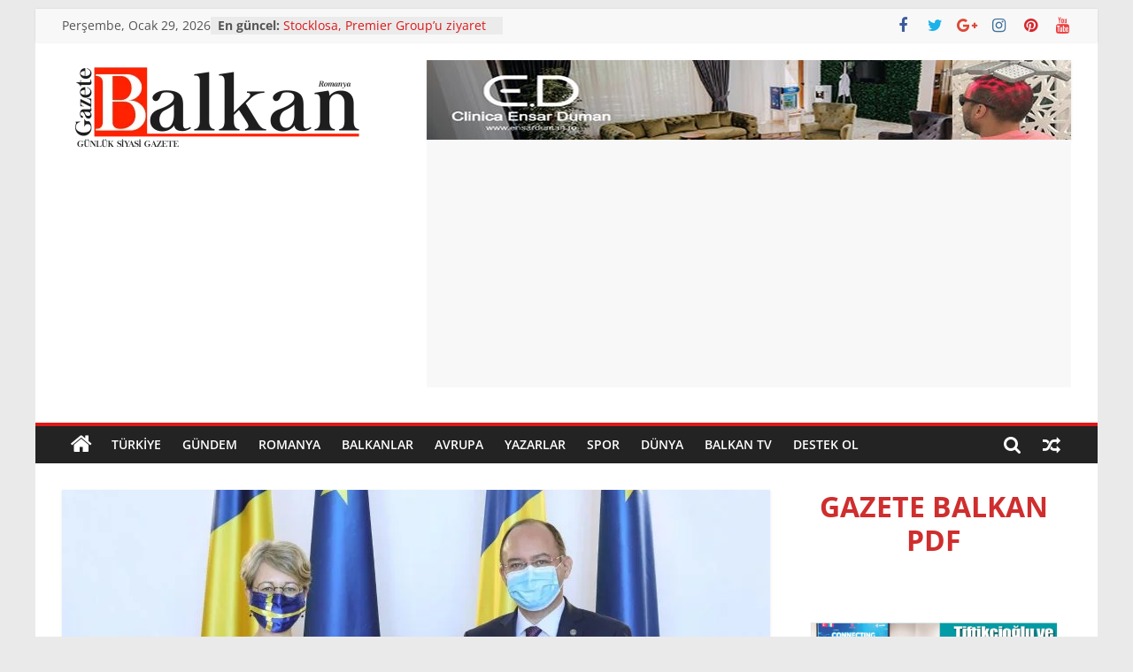

--- FILE ---
content_type: text/html; charset=UTF-8
request_url: https://gazetebalkan.ro/2020/06/05/tunus-bukreste-is-forumu-duzenleyecek/
body_size: 22806
content:
<!DOCTYPE html>
<html lang="tr">
<head>
			<meta charset="UTF-8" />
		<meta name="viewport" content="width=device-width, initial-scale=1">
		<link rel="profile" href="https://gmpg.org/xfn/11" />
		<title>Tunus, Bükreş’te İş Forumu düzenleyecek &#8211; Gazete Balkan</title>
<meta name='robots' content='max-image-preview:large' />
<script id="cookieyes" type="text/javascript" src="https://cdn-cookieyes.com/client_data/21adc61eac294b49047705f9/script.js"></script>
<!-- Social Warfare v4.5.6 https://warfareplugins.com - BEGINNING OF OUTPUT -->
<style>
	@font-face {
		font-family: "sw-icon-font";
		src:url("https://gazetebalkan.ro/wp-content/plugins/social-warfare/assets/fonts/sw-icon-font.eot?ver=4.5.6");
		src:url("https://gazetebalkan.ro/wp-content/plugins/social-warfare/assets/fonts/sw-icon-font.eot?ver=4.5.6#iefix") format("embedded-opentype"),
		url("https://gazetebalkan.ro/wp-content/plugins/social-warfare/assets/fonts/sw-icon-font.woff?ver=4.5.6") format("woff"),
		url("https://gazetebalkan.ro/wp-content/plugins/social-warfare/assets/fonts/sw-icon-font.ttf?ver=4.5.6") format("truetype"),
		url("https://gazetebalkan.ro/wp-content/plugins/social-warfare/assets/fonts/sw-icon-font.svg?ver=4.5.6#1445203416") format("svg");
		font-weight: normal;
		font-style: normal;
		font-display:block;
	}
</style>
<!-- Social Warfare v4.5.6 https://warfareplugins.com - END OF OUTPUT -->

<link rel='dns-prefetch' href='//www.googletagmanager.com' />
<link rel='dns-prefetch' href='//pagead2.googlesyndication.com' />
<link rel="alternate" type="application/rss+xml" title="Gazete Balkan &raquo; akışı" href="https://gazetebalkan.ro/feed/" />
<link rel="alternate" type="application/rss+xml" title="Gazete Balkan &raquo; yorum akışı" href="https://gazetebalkan.ro/comments/feed/" />
<link rel="alternate" type="application/rss+xml" title="Gazete Balkan &raquo; Tunus, Bükreş’te İş Forumu düzenleyecek yorum akışı" href="https://gazetebalkan.ro/2020/06/05/tunus-bukreste-is-forumu-duzenleyecek/feed/" />
<link rel="alternate" title="oEmbed (JSON)" type="application/json+oembed" href="https://gazetebalkan.ro/wp-json/oembed/1.0/embed?url=https%3A%2F%2Fgazetebalkan.ro%2F2020%2F06%2F05%2Ftunus-bukreste-is-forumu-duzenleyecek%2F" />
<link rel="alternate" title="oEmbed (XML)" type="text/xml+oembed" href="https://gazetebalkan.ro/wp-json/oembed/1.0/embed?url=https%3A%2F%2Fgazetebalkan.ro%2F2020%2F06%2F05%2Ftunus-bukreste-is-forumu-duzenleyecek%2F&#038;format=xml" />
		<style>
			.lazyload,
			.lazyloading {
				max-width: 100%;
			}
		</style>
		<style id='wp-img-auto-sizes-contain-inline-css' type='text/css'>
img:is([sizes=auto i],[sizes^="auto," i]){contain-intrinsic-size:3000px 1500px}
/*# sourceURL=wp-img-auto-sizes-contain-inline-css */
</style>

<link rel='stylesheet' id='social-warfare-block-css-css' href='https://gazetebalkan.ro/wp-content/plugins/social-warfare/assets/js/post-editor/dist/blocks.style.build.css?ver=6.9' type='text/css' media='all' />
<style id='wp-emoji-styles-inline-css' type='text/css'>

	img.wp-smiley, img.emoji {
		display: inline !important;
		border: none !important;
		box-shadow: none !important;
		height: 1em !important;
		width: 1em !important;
		margin: 0 0.07em !important;
		vertical-align: -0.1em !important;
		background: none !important;
		padding: 0 !important;
	}
/*# sourceURL=wp-emoji-styles-inline-css */
</style>
<link rel='stylesheet' id='wp-block-library-css' href='https://gazetebalkan.ro/wp-includes/css/dist/block-library/style.min.css?ver=6.9' type='text/css' media='all' />
<style id='wp-block-gallery-inline-css' type='text/css'>
.blocks-gallery-grid:not(.has-nested-images),.wp-block-gallery:not(.has-nested-images){display:flex;flex-wrap:wrap;list-style-type:none;margin:0;padding:0}.blocks-gallery-grid:not(.has-nested-images) .blocks-gallery-image,.blocks-gallery-grid:not(.has-nested-images) .blocks-gallery-item,.wp-block-gallery:not(.has-nested-images) .blocks-gallery-image,.wp-block-gallery:not(.has-nested-images) .blocks-gallery-item{display:flex;flex-direction:column;flex-grow:1;justify-content:center;margin:0 1em 1em 0;position:relative;width:calc(50% - 1em)}.blocks-gallery-grid:not(.has-nested-images) .blocks-gallery-image:nth-of-type(2n),.blocks-gallery-grid:not(.has-nested-images) .blocks-gallery-item:nth-of-type(2n),.wp-block-gallery:not(.has-nested-images) .blocks-gallery-image:nth-of-type(2n),.wp-block-gallery:not(.has-nested-images) .blocks-gallery-item:nth-of-type(2n){margin-right:0}.blocks-gallery-grid:not(.has-nested-images) .blocks-gallery-image figure,.blocks-gallery-grid:not(.has-nested-images) .blocks-gallery-item figure,.wp-block-gallery:not(.has-nested-images) .blocks-gallery-image figure,.wp-block-gallery:not(.has-nested-images) .blocks-gallery-item figure{align-items:flex-end;display:flex;height:100%;justify-content:flex-start;margin:0}.blocks-gallery-grid:not(.has-nested-images) .blocks-gallery-image img,.blocks-gallery-grid:not(.has-nested-images) .blocks-gallery-item img,.wp-block-gallery:not(.has-nested-images) .blocks-gallery-image img,.wp-block-gallery:not(.has-nested-images) .blocks-gallery-item img{display:block;height:auto;max-width:100%;width:auto}.blocks-gallery-grid:not(.has-nested-images) .blocks-gallery-image figcaption,.blocks-gallery-grid:not(.has-nested-images) .blocks-gallery-item figcaption,.wp-block-gallery:not(.has-nested-images) .blocks-gallery-image figcaption,.wp-block-gallery:not(.has-nested-images) .blocks-gallery-item figcaption{background:linear-gradient(0deg,#000000b3,#0000004d 70%,#0000);bottom:0;box-sizing:border-box;color:#fff;font-size:.8em;margin:0;max-height:100%;overflow:auto;padding:3em .77em .7em;position:absolute;text-align:center;width:100%;z-index:2}.blocks-gallery-grid:not(.has-nested-images) .blocks-gallery-image figcaption img,.blocks-gallery-grid:not(.has-nested-images) .blocks-gallery-item figcaption img,.wp-block-gallery:not(.has-nested-images) .blocks-gallery-image figcaption img,.wp-block-gallery:not(.has-nested-images) .blocks-gallery-item figcaption img{display:inline}.blocks-gallery-grid:not(.has-nested-images) figcaption,.wp-block-gallery:not(.has-nested-images) figcaption{flex-grow:1}.blocks-gallery-grid:not(.has-nested-images).is-cropped .blocks-gallery-image a,.blocks-gallery-grid:not(.has-nested-images).is-cropped .blocks-gallery-image img,.blocks-gallery-grid:not(.has-nested-images).is-cropped .blocks-gallery-item a,.blocks-gallery-grid:not(.has-nested-images).is-cropped .blocks-gallery-item img,.wp-block-gallery:not(.has-nested-images).is-cropped .blocks-gallery-image a,.wp-block-gallery:not(.has-nested-images).is-cropped .blocks-gallery-image img,.wp-block-gallery:not(.has-nested-images).is-cropped .blocks-gallery-item a,.wp-block-gallery:not(.has-nested-images).is-cropped .blocks-gallery-item img{flex:1;height:100%;object-fit:cover;width:100%}.blocks-gallery-grid:not(.has-nested-images).columns-1 .blocks-gallery-image,.blocks-gallery-grid:not(.has-nested-images).columns-1 .blocks-gallery-item,.wp-block-gallery:not(.has-nested-images).columns-1 .blocks-gallery-image,.wp-block-gallery:not(.has-nested-images).columns-1 .blocks-gallery-item{margin-right:0;width:100%}@media (min-width:600px){.blocks-gallery-grid:not(.has-nested-images).columns-3 .blocks-gallery-image,.blocks-gallery-grid:not(.has-nested-images).columns-3 .blocks-gallery-item,.wp-block-gallery:not(.has-nested-images).columns-3 .blocks-gallery-image,.wp-block-gallery:not(.has-nested-images).columns-3 .blocks-gallery-item{margin-right:1em;width:calc(33.33333% - .66667em)}.blocks-gallery-grid:not(.has-nested-images).columns-4 .blocks-gallery-image,.blocks-gallery-grid:not(.has-nested-images).columns-4 .blocks-gallery-item,.wp-block-gallery:not(.has-nested-images).columns-4 .blocks-gallery-image,.wp-block-gallery:not(.has-nested-images).columns-4 .blocks-gallery-item{margin-right:1em;width:calc(25% - .75em)}.blocks-gallery-grid:not(.has-nested-images).columns-5 .blocks-gallery-image,.blocks-gallery-grid:not(.has-nested-images).columns-5 .blocks-gallery-item,.wp-block-gallery:not(.has-nested-images).columns-5 .blocks-gallery-image,.wp-block-gallery:not(.has-nested-images).columns-5 .blocks-gallery-item{margin-right:1em;width:calc(20% - .8em)}.blocks-gallery-grid:not(.has-nested-images).columns-6 .blocks-gallery-image,.blocks-gallery-grid:not(.has-nested-images).columns-6 .blocks-gallery-item,.wp-block-gallery:not(.has-nested-images).columns-6 .blocks-gallery-image,.wp-block-gallery:not(.has-nested-images).columns-6 .blocks-gallery-item{margin-right:1em;width:calc(16.66667% - .83333em)}.blocks-gallery-grid:not(.has-nested-images).columns-7 .blocks-gallery-image,.blocks-gallery-grid:not(.has-nested-images).columns-7 .blocks-gallery-item,.wp-block-gallery:not(.has-nested-images).columns-7 .blocks-gallery-image,.wp-block-gallery:not(.has-nested-images).columns-7 .blocks-gallery-item{margin-right:1em;width:calc(14.28571% - .85714em)}.blocks-gallery-grid:not(.has-nested-images).columns-8 .blocks-gallery-image,.blocks-gallery-grid:not(.has-nested-images).columns-8 .blocks-gallery-item,.wp-block-gallery:not(.has-nested-images).columns-8 .blocks-gallery-image,.wp-block-gallery:not(.has-nested-images).columns-8 .blocks-gallery-item{margin-right:1em;width:calc(12.5% - .875em)}.blocks-gallery-grid:not(.has-nested-images).columns-1 .blocks-gallery-image:nth-of-type(1n),.blocks-gallery-grid:not(.has-nested-images).columns-1 .blocks-gallery-item:nth-of-type(1n),.blocks-gallery-grid:not(.has-nested-images).columns-2 .blocks-gallery-image:nth-of-type(2n),.blocks-gallery-grid:not(.has-nested-images).columns-2 .blocks-gallery-item:nth-of-type(2n),.blocks-gallery-grid:not(.has-nested-images).columns-3 .blocks-gallery-image:nth-of-type(3n),.blocks-gallery-grid:not(.has-nested-images).columns-3 .blocks-gallery-item:nth-of-type(3n),.blocks-gallery-grid:not(.has-nested-images).columns-4 .blocks-gallery-image:nth-of-type(4n),.blocks-gallery-grid:not(.has-nested-images).columns-4 .blocks-gallery-item:nth-of-type(4n),.blocks-gallery-grid:not(.has-nested-images).columns-5 .blocks-gallery-image:nth-of-type(5n),.blocks-gallery-grid:not(.has-nested-images).columns-5 .blocks-gallery-item:nth-of-type(5n),.blocks-gallery-grid:not(.has-nested-images).columns-6 .blocks-gallery-image:nth-of-type(6n),.blocks-gallery-grid:not(.has-nested-images).columns-6 .blocks-gallery-item:nth-of-type(6n),.blocks-gallery-grid:not(.has-nested-images).columns-7 .blocks-gallery-image:nth-of-type(7n),.blocks-gallery-grid:not(.has-nested-images).columns-7 .blocks-gallery-item:nth-of-type(7n),.blocks-gallery-grid:not(.has-nested-images).columns-8 .blocks-gallery-image:nth-of-type(8n),.blocks-gallery-grid:not(.has-nested-images).columns-8 .blocks-gallery-item:nth-of-type(8n),.wp-block-gallery:not(.has-nested-images).columns-1 .blocks-gallery-image:nth-of-type(1n),.wp-block-gallery:not(.has-nested-images).columns-1 .blocks-gallery-item:nth-of-type(1n),.wp-block-gallery:not(.has-nested-images).columns-2 .blocks-gallery-image:nth-of-type(2n),.wp-block-gallery:not(.has-nested-images).columns-2 .blocks-gallery-item:nth-of-type(2n),.wp-block-gallery:not(.has-nested-images).columns-3 .blocks-gallery-image:nth-of-type(3n),.wp-block-gallery:not(.has-nested-images).columns-3 .blocks-gallery-item:nth-of-type(3n),.wp-block-gallery:not(.has-nested-images).columns-4 .blocks-gallery-image:nth-of-type(4n),.wp-block-gallery:not(.has-nested-images).columns-4 .blocks-gallery-item:nth-of-type(4n),.wp-block-gallery:not(.has-nested-images).columns-5 .blocks-gallery-image:nth-of-type(5n),.wp-block-gallery:not(.has-nested-images).columns-5 .blocks-gallery-item:nth-of-type(5n),.wp-block-gallery:not(.has-nested-images).columns-6 .blocks-gallery-image:nth-of-type(6n),.wp-block-gallery:not(.has-nested-images).columns-6 .blocks-gallery-item:nth-of-type(6n),.wp-block-gallery:not(.has-nested-images).columns-7 .blocks-gallery-image:nth-of-type(7n),.wp-block-gallery:not(.has-nested-images).columns-7 .blocks-gallery-item:nth-of-type(7n),.wp-block-gallery:not(.has-nested-images).columns-8 .blocks-gallery-image:nth-of-type(8n),.wp-block-gallery:not(.has-nested-images).columns-8 .blocks-gallery-item:nth-of-type(8n){margin-right:0}}.blocks-gallery-grid:not(.has-nested-images) .blocks-gallery-image:last-child,.blocks-gallery-grid:not(.has-nested-images) .blocks-gallery-item:last-child,.wp-block-gallery:not(.has-nested-images) .blocks-gallery-image:last-child,.wp-block-gallery:not(.has-nested-images) .blocks-gallery-item:last-child{margin-right:0}.blocks-gallery-grid:not(.has-nested-images).alignleft,.blocks-gallery-grid:not(.has-nested-images).alignright,.wp-block-gallery:not(.has-nested-images).alignleft,.wp-block-gallery:not(.has-nested-images).alignright{max-width:420px;width:100%}.blocks-gallery-grid:not(.has-nested-images).aligncenter .blocks-gallery-item figure,.wp-block-gallery:not(.has-nested-images).aligncenter .blocks-gallery-item figure{justify-content:center}.wp-block-gallery:not(.is-cropped) .blocks-gallery-item{align-self:flex-start}figure.wp-block-gallery.has-nested-images{align-items:normal}.wp-block-gallery.has-nested-images figure.wp-block-image:not(#individual-image){margin:0;width:calc(50% - var(--wp--style--unstable-gallery-gap, 16px)/2)}.wp-block-gallery.has-nested-images figure.wp-block-image{box-sizing:border-box;display:flex;flex-direction:column;flex-grow:1;justify-content:center;max-width:100%;position:relative}.wp-block-gallery.has-nested-images figure.wp-block-image>a,.wp-block-gallery.has-nested-images figure.wp-block-image>div{flex-direction:column;flex-grow:1;margin:0}.wp-block-gallery.has-nested-images figure.wp-block-image img{display:block;height:auto;max-width:100%!important;width:auto}.wp-block-gallery.has-nested-images figure.wp-block-image figcaption,.wp-block-gallery.has-nested-images figure.wp-block-image:has(figcaption):before{bottom:0;left:0;max-height:100%;position:absolute;right:0}.wp-block-gallery.has-nested-images figure.wp-block-image:has(figcaption):before{backdrop-filter:blur(3px);content:"";height:100%;-webkit-mask-image:linear-gradient(0deg,#000 20%,#0000);mask-image:linear-gradient(0deg,#000 20%,#0000);max-height:40%;pointer-events:none}.wp-block-gallery.has-nested-images figure.wp-block-image figcaption{box-sizing:border-box;color:#fff;font-size:13px;margin:0;overflow:auto;padding:1em;text-align:center;text-shadow:0 0 1.5px #000}.wp-block-gallery.has-nested-images figure.wp-block-image figcaption::-webkit-scrollbar{height:12px;width:12px}.wp-block-gallery.has-nested-images figure.wp-block-image figcaption::-webkit-scrollbar-track{background-color:initial}.wp-block-gallery.has-nested-images figure.wp-block-image figcaption::-webkit-scrollbar-thumb{background-clip:padding-box;background-color:initial;border:3px solid #0000;border-radius:8px}.wp-block-gallery.has-nested-images figure.wp-block-image figcaption:focus-within::-webkit-scrollbar-thumb,.wp-block-gallery.has-nested-images figure.wp-block-image figcaption:focus::-webkit-scrollbar-thumb,.wp-block-gallery.has-nested-images figure.wp-block-image figcaption:hover::-webkit-scrollbar-thumb{background-color:#fffc}.wp-block-gallery.has-nested-images figure.wp-block-image figcaption{scrollbar-color:#0000 #0000;scrollbar-gutter:stable both-edges;scrollbar-width:thin}.wp-block-gallery.has-nested-images figure.wp-block-image figcaption:focus,.wp-block-gallery.has-nested-images figure.wp-block-image figcaption:focus-within,.wp-block-gallery.has-nested-images figure.wp-block-image figcaption:hover{scrollbar-color:#fffc #0000}.wp-block-gallery.has-nested-images figure.wp-block-image figcaption{will-change:transform}@media (hover:none){.wp-block-gallery.has-nested-images figure.wp-block-image figcaption{scrollbar-color:#fffc #0000}}.wp-block-gallery.has-nested-images figure.wp-block-image figcaption{background:linear-gradient(0deg,#0006,#0000)}.wp-block-gallery.has-nested-images figure.wp-block-image figcaption img{display:inline}.wp-block-gallery.has-nested-images figure.wp-block-image figcaption a{color:inherit}.wp-block-gallery.has-nested-images figure.wp-block-image.has-custom-border img{box-sizing:border-box}.wp-block-gallery.has-nested-images figure.wp-block-image.has-custom-border>a,.wp-block-gallery.has-nested-images figure.wp-block-image.has-custom-border>div,.wp-block-gallery.has-nested-images figure.wp-block-image.is-style-rounded>a,.wp-block-gallery.has-nested-images figure.wp-block-image.is-style-rounded>div{flex:1 1 auto}.wp-block-gallery.has-nested-images figure.wp-block-image.has-custom-border figcaption,.wp-block-gallery.has-nested-images figure.wp-block-image.is-style-rounded figcaption{background:none;color:inherit;flex:initial;margin:0;padding:10px 10px 9px;position:relative;text-shadow:none}.wp-block-gallery.has-nested-images figure.wp-block-image.has-custom-border:before,.wp-block-gallery.has-nested-images figure.wp-block-image.is-style-rounded:before{content:none}.wp-block-gallery.has-nested-images figcaption{flex-basis:100%;flex-grow:1;text-align:center}.wp-block-gallery.has-nested-images:not(.is-cropped) figure.wp-block-image:not(#individual-image){margin-bottom:auto;margin-top:0}.wp-block-gallery.has-nested-images.is-cropped figure.wp-block-image:not(#individual-image){align-self:inherit}.wp-block-gallery.has-nested-images.is-cropped figure.wp-block-image:not(#individual-image)>a,.wp-block-gallery.has-nested-images.is-cropped figure.wp-block-image:not(#individual-image)>div:not(.components-drop-zone){display:flex}.wp-block-gallery.has-nested-images.is-cropped figure.wp-block-image:not(#individual-image) a,.wp-block-gallery.has-nested-images.is-cropped figure.wp-block-image:not(#individual-image) img{flex:1 0 0%;height:100%;object-fit:cover;width:100%}.wp-block-gallery.has-nested-images.columns-1 figure.wp-block-image:not(#individual-image){width:100%}@media (min-width:600px){.wp-block-gallery.has-nested-images.columns-3 figure.wp-block-image:not(#individual-image){width:calc(33.33333% - var(--wp--style--unstable-gallery-gap, 16px)*.66667)}.wp-block-gallery.has-nested-images.columns-4 figure.wp-block-image:not(#individual-image){width:calc(25% - var(--wp--style--unstable-gallery-gap, 16px)*.75)}.wp-block-gallery.has-nested-images.columns-5 figure.wp-block-image:not(#individual-image){width:calc(20% - var(--wp--style--unstable-gallery-gap, 16px)*.8)}.wp-block-gallery.has-nested-images.columns-6 figure.wp-block-image:not(#individual-image){width:calc(16.66667% - var(--wp--style--unstable-gallery-gap, 16px)*.83333)}.wp-block-gallery.has-nested-images.columns-7 figure.wp-block-image:not(#individual-image){width:calc(14.28571% - var(--wp--style--unstable-gallery-gap, 16px)*.85714)}.wp-block-gallery.has-nested-images.columns-8 figure.wp-block-image:not(#individual-image){width:calc(12.5% - var(--wp--style--unstable-gallery-gap, 16px)*.875)}.wp-block-gallery.has-nested-images.columns-default figure.wp-block-image:not(#individual-image){width:calc(33.33% - var(--wp--style--unstable-gallery-gap, 16px)*.66667)}.wp-block-gallery.has-nested-images.columns-default figure.wp-block-image:not(#individual-image):first-child:nth-last-child(2),.wp-block-gallery.has-nested-images.columns-default figure.wp-block-image:not(#individual-image):first-child:nth-last-child(2)~figure.wp-block-image:not(#individual-image){width:calc(50% - var(--wp--style--unstable-gallery-gap, 16px)*.5)}.wp-block-gallery.has-nested-images.columns-default figure.wp-block-image:not(#individual-image):first-child:last-child{width:100%}}.wp-block-gallery.has-nested-images.alignleft,.wp-block-gallery.has-nested-images.alignright{max-width:420px;width:100%}.wp-block-gallery.has-nested-images.aligncenter{justify-content:center}
/*# sourceURL=https://gazetebalkan.ro/wp-includes/blocks/gallery/style.min.css */
</style>
<style id='wp-block-gallery-theme-inline-css' type='text/css'>
.blocks-gallery-caption{color:#555;font-size:13px;text-align:center}.is-dark-theme .blocks-gallery-caption{color:#ffffffa6}
/*# sourceURL=https://gazetebalkan.ro/wp-includes/blocks/gallery/theme.min.css */
</style>
<style id='wp-block-heading-inline-css' type='text/css'>
h1:where(.wp-block-heading).has-background,h2:where(.wp-block-heading).has-background,h3:where(.wp-block-heading).has-background,h4:where(.wp-block-heading).has-background,h5:where(.wp-block-heading).has-background,h6:where(.wp-block-heading).has-background{padding:1.25em 2.375em}h1.has-text-align-left[style*=writing-mode]:where([style*=vertical-lr]),h1.has-text-align-right[style*=writing-mode]:where([style*=vertical-rl]),h2.has-text-align-left[style*=writing-mode]:where([style*=vertical-lr]),h2.has-text-align-right[style*=writing-mode]:where([style*=vertical-rl]),h3.has-text-align-left[style*=writing-mode]:where([style*=vertical-lr]),h3.has-text-align-right[style*=writing-mode]:where([style*=vertical-rl]),h4.has-text-align-left[style*=writing-mode]:where([style*=vertical-lr]),h4.has-text-align-right[style*=writing-mode]:where([style*=vertical-rl]),h5.has-text-align-left[style*=writing-mode]:where([style*=vertical-lr]),h5.has-text-align-right[style*=writing-mode]:where([style*=vertical-rl]),h6.has-text-align-left[style*=writing-mode]:where([style*=vertical-lr]),h6.has-text-align-right[style*=writing-mode]:where([style*=vertical-rl]){rotate:180deg}
/*# sourceURL=https://gazetebalkan.ro/wp-includes/blocks/heading/style.min.css */
</style>
<style id='wp-block-image-inline-css' type='text/css'>
.wp-block-image>a,.wp-block-image>figure>a{display:inline-block}.wp-block-image img{box-sizing:border-box;height:auto;max-width:100%;vertical-align:bottom}@media not (prefers-reduced-motion){.wp-block-image img.hide{visibility:hidden}.wp-block-image img.show{animation:show-content-image .4s}}.wp-block-image[style*=border-radius] img,.wp-block-image[style*=border-radius]>a{border-radius:inherit}.wp-block-image.has-custom-border img{box-sizing:border-box}.wp-block-image.aligncenter{text-align:center}.wp-block-image.alignfull>a,.wp-block-image.alignwide>a{width:100%}.wp-block-image.alignfull img,.wp-block-image.alignwide img{height:auto;width:100%}.wp-block-image .aligncenter,.wp-block-image .alignleft,.wp-block-image .alignright,.wp-block-image.aligncenter,.wp-block-image.alignleft,.wp-block-image.alignright{display:table}.wp-block-image .aligncenter>figcaption,.wp-block-image .alignleft>figcaption,.wp-block-image .alignright>figcaption,.wp-block-image.aligncenter>figcaption,.wp-block-image.alignleft>figcaption,.wp-block-image.alignright>figcaption{caption-side:bottom;display:table-caption}.wp-block-image .alignleft{float:left;margin:.5em 1em .5em 0}.wp-block-image .alignright{float:right;margin:.5em 0 .5em 1em}.wp-block-image .aligncenter{margin-left:auto;margin-right:auto}.wp-block-image :where(figcaption){margin-bottom:1em;margin-top:.5em}.wp-block-image.is-style-circle-mask img{border-radius:9999px}@supports ((-webkit-mask-image:none) or (mask-image:none)) or (-webkit-mask-image:none){.wp-block-image.is-style-circle-mask img{border-radius:0;-webkit-mask-image:url('data:image/svg+xml;utf8,<svg viewBox="0 0 100 100" xmlns="http://www.w3.org/2000/svg"><circle cx="50" cy="50" r="50"/></svg>');mask-image:url('data:image/svg+xml;utf8,<svg viewBox="0 0 100 100" xmlns="http://www.w3.org/2000/svg"><circle cx="50" cy="50" r="50"/></svg>');mask-mode:alpha;-webkit-mask-position:center;mask-position:center;-webkit-mask-repeat:no-repeat;mask-repeat:no-repeat;-webkit-mask-size:contain;mask-size:contain}}:root :where(.wp-block-image.is-style-rounded img,.wp-block-image .is-style-rounded img){border-radius:9999px}.wp-block-image figure{margin:0}.wp-lightbox-container{display:flex;flex-direction:column;position:relative}.wp-lightbox-container img{cursor:zoom-in}.wp-lightbox-container img:hover+button{opacity:1}.wp-lightbox-container button{align-items:center;backdrop-filter:blur(16px) saturate(180%);background-color:#5a5a5a40;border:none;border-radius:4px;cursor:zoom-in;display:flex;height:20px;justify-content:center;opacity:0;padding:0;position:absolute;right:16px;text-align:center;top:16px;width:20px;z-index:100}@media not (prefers-reduced-motion){.wp-lightbox-container button{transition:opacity .2s ease}}.wp-lightbox-container button:focus-visible{outline:3px auto #5a5a5a40;outline:3px auto -webkit-focus-ring-color;outline-offset:3px}.wp-lightbox-container button:hover{cursor:pointer;opacity:1}.wp-lightbox-container button:focus{opacity:1}.wp-lightbox-container button:focus,.wp-lightbox-container button:hover,.wp-lightbox-container button:not(:hover):not(:active):not(.has-background){background-color:#5a5a5a40;border:none}.wp-lightbox-overlay{box-sizing:border-box;cursor:zoom-out;height:100vh;left:0;overflow:hidden;position:fixed;top:0;visibility:hidden;width:100%;z-index:100000}.wp-lightbox-overlay .close-button{align-items:center;cursor:pointer;display:flex;justify-content:center;min-height:40px;min-width:40px;padding:0;position:absolute;right:calc(env(safe-area-inset-right) + 16px);top:calc(env(safe-area-inset-top) + 16px);z-index:5000000}.wp-lightbox-overlay .close-button:focus,.wp-lightbox-overlay .close-button:hover,.wp-lightbox-overlay .close-button:not(:hover):not(:active):not(.has-background){background:none;border:none}.wp-lightbox-overlay .lightbox-image-container{height:var(--wp--lightbox-container-height);left:50%;overflow:hidden;position:absolute;top:50%;transform:translate(-50%,-50%);transform-origin:top left;width:var(--wp--lightbox-container-width);z-index:9999999999}.wp-lightbox-overlay .wp-block-image{align-items:center;box-sizing:border-box;display:flex;height:100%;justify-content:center;margin:0;position:relative;transform-origin:0 0;width:100%;z-index:3000000}.wp-lightbox-overlay .wp-block-image img{height:var(--wp--lightbox-image-height);min-height:var(--wp--lightbox-image-height);min-width:var(--wp--lightbox-image-width);width:var(--wp--lightbox-image-width)}.wp-lightbox-overlay .wp-block-image figcaption{display:none}.wp-lightbox-overlay button{background:none;border:none}.wp-lightbox-overlay .scrim{background-color:#fff;height:100%;opacity:.9;position:absolute;width:100%;z-index:2000000}.wp-lightbox-overlay.active{visibility:visible}@media not (prefers-reduced-motion){.wp-lightbox-overlay.active{animation:turn-on-visibility .25s both}.wp-lightbox-overlay.active img{animation:turn-on-visibility .35s both}.wp-lightbox-overlay.show-closing-animation:not(.active){animation:turn-off-visibility .35s both}.wp-lightbox-overlay.show-closing-animation:not(.active) img{animation:turn-off-visibility .25s both}.wp-lightbox-overlay.zoom.active{animation:none;opacity:1;visibility:visible}.wp-lightbox-overlay.zoom.active .lightbox-image-container{animation:lightbox-zoom-in .4s}.wp-lightbox-overlay.zoom.active .lightbox-image-container img{animation:none}.wp-lightbox-overlay.zoom.active .scrim{animation:turn-on-visibility .4s forwards}.wp-lightbox-overlay.zoom.show-closing-animation:not(.active){animation:none}.wp-lightbox-overlay.zoom.show-closing-animation:not(.active) .lightbox-image-container{animation:lightbox-zoom-out .4s}.wp-lightbox-overlay.zoom.show-closing-animation:not(.active) .lightbox-image-container img{animation:none}.wp-lightbox-overlay.zoom.show-closing-animation:not(.active) .scrim{animation:turn-off-visibility .4s forwards}}@keyframes show-content-image{0%{visibility:hidden}99%{visibility:hidden}to{visibility:visible}}@keyframes turn-on-visibility{0%{opacity:0}to{opacity:1}}@keyframes turn-off-visibility{0%{opacity:1;visibility:visible}99%{opacity:0;visibility:visible}to{opacity:0;visibility:hidden}}@keyframes lightbox-zoom-in{0%{transform:translate(calc((-100vw + var(--wp--lightbox-scrollbar-width))/2 + var(--wp--lightbox-initial-left-position)),calc(-50vh + var(--wp--lightbox-initial-top-position))) scale(var(--wp--lightbox-scale))}to{transform:translate(-50%,-50%) scale(1)}}@keyframes lightbox-zoom-out{0%{transform:translate(-50%,-50%) scale(1);visibility:visible}99%{visibility:visible}to{transform:translate(calc((-100vw + var(--wp--lightbox-scrollbar-width))/2 + var(--wp--lightbox-initial-left-position)),calc(-50vh + var(--wp--lightbox-initial-top-position))) scale(var(--wp--lightbox-scale));visibility:hidden}}
/*# sourceURL=https://gazetebalkan.ro/wp-includes/blocks/image/style.min.css */
</style>
<style id='wp-block-image-theme-inline-css' type='text/css'>
:root :where(.wp-block-image figcaption){color:#555;font-size:13px;text-align:center}.is-dark-theme :root :where(.wp-block-image figcaption){color:#ffffffa6}.wp-block-image{margin:0 0 1em}
/*# sourceURL=https://gazetebalkan.ro/wp-includes/blocks/image/theme.min.css */
</style>
<style id='wp-block-columns-inline-css' type='text/css'>
.wp-block-columns{box-sizing:border-box;display:flex;flex-wrap:wrap!important}@media (min-width:782px){.wp-block-columns{flex-wrap:nowrap!important}}.wp-block-columns{align-items:normal!important}.wp-block-columns.are-vertically-aligned-top{align-items:flex-start}.wp-block-columns.are-vertically-aligned-center{align-items:center}.wp-block-columns.are-vertically-aligned-bottom{align-items:flex-end}@media (max-width:781px){.wp-block-columns:not(.is-not-stacked-on-mobile)>.wp-block-column{flex-basis:100%!important}}@media (min-width:782px){.wp-block-columns:not(.is-not-stacked-on-mobile)>.wp-block-column{flex-basis:0;flex-grow:1}.wp-block-columns:not(.is-not-stacked-on-mobile)>.wp-block-column[style*=flex-basis]{flex-grow:0}}.wp-block-columns.is-not-stacked-on-mobile{flex-wrap:nowrap!important}.wp-block-columns.is-not-stacked-on-mobile>.wp-block-column{flex-basis:0;flex-grow:1}.wp-block-columns.is-not-stacked-on-mobile>.wp-block-column[style*=flex-basis]{flex-grow:0}:where(.wp-block-columns){margin-bottom:1.75em}:where(.wp-block-columns.has-background){padding:1.25em 2.375em}.wp-block-column{flex-grow:1;min-width:0;overflow-wrap:break-word;word-break:break-word}.wp-block-column.is-vertically-aligned-top{align-self:flex-start}.wp-block-column.is-vertically-aligned-center{align-self:center}.wp-block-column.is-vertically-aligned-bottom{align-self:flex-end}.wp-block-column.is-vertically-aligned-stretch{align-self:stretch}.wp-block-column.is-vertically-aligned-bottom,.wp-block-column.is-vertically-aligned-center,.wp-block-column.is-vertically-aligned-top{width:100%}
/*# sourceURL=https://gazetebalkan.ro/wp-includes/blocks/columns/style.min.css */
</style>
<style id='wp-block-group-inline-css' type='text/css'>
.wp-block-group{box-sizing:border-box}:where(.wp-block-group.wp-block-group-is-layout-constrained){position:relative}
/*# sourceURL=https://gazetebalkan.ro/wp-includes/blocks/group/style.min.css */
</style>
<style id='wp-block-group-theme-inline-css' type='text/css'>
:where(.wp-block-group.has-background){padding:1.25em 2.375em}
/*# sourceURL=https://gazetebalkan.ro/wp-includes/blocks/group/theme.min.css */
</style>
<style id='wp-block-paragraph-inline-css' type='text/css'>
.is-small-text{font-size:.875em}.is-regular-text{font-size:1em}.is-large-text{font-size:2.25em}.is-larger-text{font-size:3em}.has-drop-cap:not(:focus):first-letter{float:left;font-size:8.4em;font-style:normal;font-weight:100;line-height:.68;margin:.05em .1em 0 0;text-transform:uppercase}body.rtl .has-drop-cap:not(:focus):first-letter{float:none;margin-left:.1em}p.has-drop-cap.has-background{overflow:hidden}:root :where(p.has-background){padding:1.25em 2.375em}:where(p.has-text-color:not(.has-link-color)) a{color:inherit}p.has-text-align-left[style*="writing-mode:vertical-lr"],p.has-text-align-right[style*="writing-mode:vertical-rl"]{rotate:180deg}
/*# sourceURL=https://gazetebalkan.ro/wp-includes/blocks/paragraph/style.min.css */
</style>
<style id='global-styles-inline-css' type='text/css'>
:root{--wp--preset--aspect-ratio--square: 1;--wp--preset--aspect-ratio--4-3: 4/3;--wp--preset--aspect-ratio--3-4: 3/4;--wp--preset--aspect-ratio--3-2: 3/2;--wp--preset--aspect-ratio--2-3: 2/3;--wp--preset--aspect-ratio--16-9: 16/9;--wp--preset--aspect-ratio--9-16: 9/16;--wp--preset--color--black: #000000;--wp--preset--color--cyan-bluish-gray: #abb8c3;--wp--preset--color--white: #ffffff;--wp--preset--color--pale-pink: #f78da7;--wp--preset--color--vivid-red: #cf2e2e;--wp--preset--color--luminous-vivid-orange: #ff6900;--wp--preset--color--luminous-vivid-amber: #fcb900;--wp--preset--color--light-green-cyan: #7bdcb5;--wp--preset--color--vivid-green-cyan: #00d084;--wp--preset--color--pale-cyan-blue: #8ed1fc;--wp--preset--color--vivid-cyan-blue: #0693e3;--wp--preset--color--vivid-purple: #9b51e0;--wp--preset--gradient--vivid-cyan-blue-to-vivid-purple: linear-gradient(135deg,rgb(6,147,227) 0%,rgb(155,81,224) 100%);--wp--preset--gradient--light-green-cyan-to-vivid-green-cyan: linear-gradient(135deg,rgb(122,220,180) 0%,rgb(0,208,130) 100%);--wp--preset--gradient--luminous-vivid-amber-to-luminous-vivid-orange: linear-gradient(135deg,rgb(252,185,0) 0%,rgb(255,105,0) 100%);--wp--preset--gradient--luminous-vivid-orange-to-vivid-red: linear-gradient(135deg,rgb(255,105,0) 0%,rgb(207,46,46) 100%);--wp--preset--gradient--very-light-gray-to-cyan-bluish-gray: linear-gradient(135deg,rgb(238,238,238) 0%,rgb(169,184,195) 100%);--wp--preset--gradient--cool-to-warm-spectrum: linear-gradient(135deg,rgb(74,234,220) 0%,rgb(151,120,209) 20%,rgb(207,42,186) 40%,rgb(238,44,130) 60%,rgb(251,105,98) 80%,rgb(254,248,76) 100%);--wp--preset--gradient--blush-light-purple: linear-gradient(135deg,rgb(255,206,236) 0%,rgb(152,150,240) 100%);--wp--preset--gradient--blush-bordeaux: linear-gradient(135deg,rgb(254,205,165) 0%,rgb(254,45,45) 50%,rgb(107,0,62) 100%);--wp--preset--gradient--luminous-dusk: linear-gradient(135deg,rgb(255,203,112) 0%,rgb(199,81,192) 50%,rgb(65,88,208) 100%);--wp--preset--gradient--pale-ocean: linear-gradient(135deg,rgb(255,245,203) 0%,rgb(182,227,212) 50%,rgb(51,167,181) 100%);--wp--preset--gradient--electric-grass: linear-gradient(135deg,rgb(202,248,128) 0%,rgb(113,206,126) 100%);--wp--preset--gradient--midnight: linear-gradient(135deg,rgb(2,3,129) 0%,rgb(40,116,252) 100%);--wp--preset--font-size--small: 13px;--wp--preset--font-size--medium: 20px;--wp--preset--font-size--large: 36px;--wp--preset--font-size--x-large: 42px;--wp--preset--spacing--20: 0.44rem;--wp--preset--spacing--30: 0.67rem;--wp--preset--spacing--40: 1rem;--wp--preset--spacing--50: 1.5rem;--wp--preset--spacing--60: 2.25rem;--wp--preset--spacing--70: 3.38rem;--wp--preset--spacing--80: 5.06rem;--wp--preset--shadow--natural: 6px 6px 9px rgba(0, 0, 0, 0.2);--wp--preset--shadow--deep: 12px 12px 50px rgba(0, 0, 0, 0.4);--wp--preset--shadow--sharp: 6px 6px 0px rgba(0, 0, 0, 0.2);--wp--preset--shadow--outlined: 6px 6px 0px -3px rgb(255, 255, 255), 6px 6px rgb(0, 0, 0);--wp--preset--shadow--crisp: 6px 6px 0px rgb(0, 0, 0);}:where(.is-layout-flex){gap: 0.5em;}:where(.is-layout-grid){gap: 0.5em;}body .is-layout-flex{display: flex;}.is-layout-flex{flex-wrap: wrap;align-items: center;}.is-layout-flex > :is(*, div){margin: 0;}body .is-layout-grid{display: grid;}.is-layout-grid > :is(*, div){margin: 0;}:where(.wp-block-columns.is-layout-flex){gap: 2em;}:where(.wp-block-columns.is-layout-grid){gap: 2em;}:where(.wp-block-post-template.is-layout-flex){gap: 1.25em;}:where(.wp-block-post-template.is-layout-grid){gap: 1.25em;}.has-black-color{color: var(--wp--preset--color--black) !important;}.has-cyan-bluish-gray-color{color: var(--wp--preset--color--cyan-bluish-gray) !important;}.has-white-color{color: var(--wp--preset--color--white) !important;}.has-pale-pink-color{color: var(--wp--preset--color--pale-pink) !important;}.has-vivid-red-color{color: var(--wp--preset--color--vivid-red) !important;}.has-luminous-vivid-orange-color{color: var(--wp--preset--color--luminous-vivid-orange) !important;}.has-luminous-vivid-amber-color{color: var(--wp--preset--color--luminous-vivid-amber) !important;}.has-light-green-cyan-color{color: var(--wp--preset--color--light-green-cyan) !important;}.has-vivid-green-cyan-color{color: var(--wp--preset--color--vivid-green-cyan) !important;}.has-pale-cyan-blue-color{color: var(--wp--preset--color--pale-cyan-blue) !important;}.has-vivid-cyan-blue-color{color: var(--wp--preset--color--vivid-cyan-blue) !important;}.has-vivid-purple-color{color: var(--wp--preset--color--vivid-purple) !important;}.has-black-background-color{background-color: var(--wp--preset--color--black) !important;}.has-cyan-bluish-gray-background-color{background-color: var(--wp--preset--color--cyan-bluish-gray) !important;}.has-white-background-color{background-color: var(--wp--preset--color--white) !important;}.has-pale-pink-background-color{background-color: var(--wp--preset--color--pale-pink) !important;}.has-vivid-red-background-color{background-color: var(--wp--preset--color--vivid-red) !important;}.has-luminous-vivid-orange-background-color{background-color: var(--wp--preset--color--luminous-vivid-orange) !important;}.has-luminous-vivid-amber-background-color{background-color: var(--wp--preset--color--luminous-vivid-amber) !important;}.has-light-green-cyan-background-color{background-color: var(--wp--preset--color--light-green-cyan) !important;}.has-vivid-green-cyan-background-color{background-color: var(--wp--preset--color--vivid-green-cyan) !important;}.has-pale-cyan-blue-background-color{background-color: var(--wp--preset--color--pale-cyan-blue) !important;}.has-vivid-cyan-blue-background-color{background-color: var(--wp--preset--color--vivid-cyan-blue) !important;}.has-vivid-purple-background-color{background-color: var(--wp--preset--color--vivid-purple) !important;}.has-black-border-color{border-color: var(--wp--preset--color--black) !important;}.has-cyan-bluish-gray-border-color{border-color: var(--wp--preset--color--cyan-bluish-gray) !important;}.has-white-border-color{border-color: var(--wp--preset--color--white) !important;}.has-pale-pink-border-color{border-color: var(--wp--preset--color--pale-pink) !important;}.has-vivid-red-border-color{border-color: var(--wp--preset--color--vivid-red) !important;}.has-luminous-vivid-orange-border-color{border-color: var(--wp--preset--color--luminous-vivid-orange) !important;}.has-luminous-vivid-amber-border-color{border-color: var(--wp--preset--color--luminous-vivid-amber) !important;}.has-light-green-cyan-border-color{border-color: var(--wp--preset--color--light-green-cyan) !important;}.has-vivid-green-cyan-border-color{border-color: var(--wp--preset--color--vivid-green-cyan) !important;}.has-pale-cyan-blue-border-color{border-color: var(--wp--preset--color--pale-cyan-blue) !important;}.has-vivid-cyan-blue-border-color{border-color: var(--wp--preset--color--vivid-cyan-blue) !important;}.has-vivid-purple-border-color{border-color: var(--wp--preset--color--vivid-purple) !important;}.has-vivid-cyan-blue-to-vivid-purple-gradient-background{background: var(--wp--preset--gradient--vivid-cyan-blue-to-vivid-purple) !important;}.has-light-green-cyan-to-vivid-green-cyan-gradient-background{background: var(--wp--preset--gradient--light-green-cyan-to-vivid-green-cyan) !important;}.has-luminous-vivid-amber-to-luminous-vivid-orange-gradient-background{background: var(--wp--preset--gradient--luminous-vivid-amber-to-luminous-vivid-orange) !important;}.has-luminous-vivid-orange-to-vivid-red-gradient-background{background: var(--wp--preset--gradient--luminous-vivid-orange-to-vivid-red) !important;}.has-very-light-gray-to-cyan-bluish-gray-gradient-background{background: var(--wp--preset--gradient--very-light-gray-to-cyan-bluish-gray) !important;}.has-cool-to-warm-spectrum-gradient-background{background: var(--wp--preset--gradient--cool-to-warm-spectrum) !important;}.has-blush-light-purple-gradient-background{background: var(--wp--preset--gradient--blush-light-purple) !important;}.has-blush-bordeaux-gradient-background{background: var(--wp--preset--gradient--blush-bordeaux) !important;}.has-luminous-dusk-gradient-background{background: var(--wp--preset--gradient--luminous-dusk) !important;}.has-pale-ocean-gradient-background{background: var(--wp--preset--gradient--pale-ocean) !important;}.has-electric-grass-gradient-background{background: var(--wp--preset--gradient--electric-grass) !important;}.has-midnight-gradient-background{background: var(--wp--preset--gradient--midnight) !important;}.has-small-font-size{font-size: var(--wp--preset--font-size--small) !important;}.has-medium-font-size{font-size: var(--wp--preset--font-size--medium) !important;}.has-large-font-size{font-size: var(--wp--preset--font-size--large) !important;}.has-x-large-font-size{font-size: var(--wp--preset--font-size--x-large) !important;}
:where(.wp-block-columns.is-layout-flex){gap: 2em;}:where(.wp-block-columns.is-layout-grid){gap: 2em;}
/*# sourceURL=global-styles-inline-css */
</style>
<style id='core-block-supports-inline-css' type='text/css'>
.wp-block-gallery.wp-block-gallery-1{--wp--style--unstable-gallery-gap:var( --wp--style--gallery-gap-default, var( --gallery-block--gutter-size, var( --wp--style--block-gap, 0.5em ) ) );gap:var( --wp--style--gallery-gap-default, var( --gallery-block--gutter-size, var( --wp--style--block-gap, 0.5em ) ) );}.wp-container-core-columns-is-layout-9d6595d7{flex-wrap:nowrap;}
/*# sourceURL=core-block-supports-inline-css */
</style>

<style id='classic-theme-styles-inline-css' type='text/css'>
/*! This file is auto-generated */
.wp-block-button__link{color:#fff;background-color:#32373c;border-radius:9999px;box-shadow:none;text-decoration:none;padding:calc(.667em + 2px) calc(1.333em + 2px);font-size:1.125em}.wp-block-file__button{background:#32373c;color:#fff;text-decoration:none}
/*# sourceURL=/wp-includes/css/classic-themes.min.css */
</style>
<link rel='stylesheet' id='dashicons-css' href='https://gazetebalkan.ro/wp-includes/css/dashicons.min.css?ver=6.9' type='text/css' media='all' />
<link rel='stylesheet' id='everest-forms-general-css' href='https://gazetebalkan.ro/wp-content/plugins/everest-forms/assets/css/everest-forms.css?ver=3.4.1' type='text/css' media='all' />
<link rel='stylesheet' id='jquery-intl-tel-input-css' href='https://gazetebalkan.ro/wp-content/plugins/everest-forms/assets/css/intlTelInput.css?ver=3.4.1' type='text/css' media='all' />
<link rel='stylesheet' id='thumordoreact-style-css' href='https://gazetebalkan.ro/wp-content/plugins/thumbsup-or-down-reactions/assets/css/thumordoreact-style.css?ver=1.0' type='text/css' media='all' />
<link rel='stylesheet' id='ppv-public-css' href='https://gazetebalkan.ro/wp-content/plugins/document-emberdder/build/public.css?ver=2.0.3' type='text/css' media='all' />
<link rel='stylesheet' id='social_warfare-css' href='https://gazetebalkan.ro/wp-content/plugins/social-warfare/assets/css/style.min.css?ver=4.5.6' type='text/css' media='all' />
<link rel='stylesheet' id='colormag_style-css' href='https://gazetebalkan.ro/wp-content/themes/colormag/style.css?ver=2.1.8' type='text/css' media='all' />
<style id='colormag_style-inline-css' type='text/css'>
.colormag-button,blockquote,button,input[type=reset],input[type=button],input[type=submit],#masthead.colormag-header-clean #site-navigation.main-small-navigation .menu-toggle,.fa.search-top:hover,#masthead.colormag-header-classic #site-navigation.main-small-navigation .menu-toggle,.main-navigation ul li.focus > a,#masthead.colormag-header-classic .main-navigation ul ul.sub-menu li.focus > a,.home-icon.front_page_on,.main-navigation a:hover,.main-navigation ul li ul li a:hover,.main-navigation ul li ul li:hover>a,.main-navigation ul li.current-menu-ancestor>a,.main-navigation ul li.current-menu-item ul li a:hover,.main-navigation ul li.current-menu-item>a,.main-navigation ul li.current_page_ancestor>a,.main-navigation ul li.current_page_item>a,.main-navigation ul li:hover>a,.main-small-navigation li a:hover,.site-header .menu-toggle:hover,#masthead.colormag-header-classic .main-navigation ul ul.sub-menu li:hover > a,#masthead.colormag-header-classic .main-navigation ul ul.sub-menu li.current-menu-ancestor > a,#masthead.colormag-header-classic .main-navigation ul ul.sub-menu li.current-menu-item > a,#masthead .main-small-navigation li:hover > a,#masthead .main-small-navigation li.current-page-ancestor > a,#masthead .main-small-navigation li.current-menu-ancestor > a,#masthead .main-small-navigation li.current-page-item > a,#masthead .main-small-navigation li.current-menu-item > a,.main-small-navigation .current-menu-item>a,.main-small-navigation .current_page_item > a,.promo-button-area a:hover,#content .wp-pagenavi .current,#content .wp-pagenavi a:hover,.format-link .entry-content a,.pagination span,.comments-area .comment-author-link span,#secondary .widget-title span,.footer-widgets-area .widget-title span,.colormag-footer--classic .footer-widgets-area .widget-title span::before,.advertisement_above_footer .widget-title span,#content .post .article-content .above-entry-meta .cat-links a,.page-header .page-title span,.entry-meta .post-format i,.more-link,.no-post-thumbnail,.widget_featured_slider .slide-content .above-entry-meta .cat-links a,.widget_highlighted_posts .article-content .above-entry-meta .cat-links a,.widget_featured_posts .article-content .above-entry-meta .cat-links a,.widget_featured_posts .widget-title span,.widget_slider_area .widget-title span,.widget_beside_slider .widget-title span,.wp-block-quote,.wp-block-quote.is-style-large,.wp-block-quote.has-text-align-right{background-color:#dd1818;}#site-title a,.next a:hover,.previous a:hover,.social-links i.fa:hover,a,#masthead.colormag-header-clean .social-links li:hover i.fa,#masthead.colormag-header-classic .social-links li:hover i.fa,#masthead.colormag-header-clean .breaking-news .newsticker a:hover,#masthead.colormag-header-classic .breaking-news .newsticker a:hover,#masthead.colormag-header-classic #site-navigation .fa.search-top:hover,#masthead.colormag-header-classic #site-navigation.main-navigation .random-post a:hover .fa-random,.dark-skin #masthead.colormag-header-classic #site-navigation.main-navigation .home-icon:hover .fa,#masthead .main-small-navigation li:hover > .sub-toggle i,.better-responsive-menu #masthead .main-small-navigation .sub-toggle.active .fa,#masthead.colormag-header-classic .main-navigation .home-icon a:hover .fa,.pagination a span:hover,#content .comments-area a.comment-edit-link:hover,#content .comments-area a.comment-permalink:hover,#content .comments-area article header cite a:hover,.comments-area .comment-author-link a:hover,.comment .comment-reply-link:hover,.nav-next a,.nav-previous a,.footer-widgets-area a:hover,a#scroll-up i,#content .post .article-content .entry-title a:hover,.entry-meta .byline i,.entry-meta .cat-links i,.entry-meta a,.post .entry-title a:hover,.search .entry-title a:hover,.entry-meta .comments-link a:hover,.entry-meta .edit-link a:hover,.entry-meta .posted-on a:hover,.entry-meta .tag-links a:hover,.single #content .tags a:hover,.post-box .entry-meta .cat-links a:hover,.post-box .entry-meta .posted-on a:hover,.post.post-box .entry-title a:hover,.widget_featured_slider .slide-content .below-entry-meta .byline a:hover,.widget_featured_slider .slide-content .below-entry-meta .comments a:hover,.widget_featured_slider .slide-content .below-entry-meta .posted-on a:hover,.widget_featured_slider .slide-content .entry-title a:hover,.byline a:hover,.comments a:hover,.edit-link a:hover,.posted-on a:hover,.tag-links a:hover,.widget_highlighted_posts .article-content .below-entry-meta .byline a:hover,.widget_highlighted_posts .article-content .below-entry-meta .comments a:hover,.widget_highlighted_posts .article-content .below-entry-meta .posted-on a:hover,.widget_highlighted_posts .article-content .entry-title a:hover,.widget_featured_posts .article-content .entry-title a:hover,.related-posts-main-title .fa,.single-related-posts .article-content .entry-title a:hover, .colormag-header-classic .main-navigation ul li:hover > a{color:#dd1818;}#site-navigation{border-top-color:#dd1818;}#masthead.colormag-header-classic .main-navigation ul ul.sub-menu li:hover,#masthead.colormag-header-classic .main-navigation ul ul.sub-menu li.current-menu-ancestor,#masthead.colormag-header-classic .main-navigation ul ul.sub-menu li.current-menu-item,#masthead.colormag-header-classic #site-navigation .menu-toggle,#masthead.colormag-header-classic #site-navigation .menu-toggle:hover,#masthead.colormag-header-classic .main-navigation ul > li:hover > a,#masthead.colormag-header-classic .main-navigation ul > li.current-menu-item > a,#masthead.colormag-header-classic .main-navigation ul > li.current-menu-ancestor > a,#masthead.colormag-header-classic .main-navigation ul li.focus > a,.promo-button-area a:hover,.pagination a span:hover{border-color:#dd1818;}#secondary .widget-title,.footer-widgets-area .widget-title,.advertisement_above_footer .widget-title,.page-header .page-title,.widget_featured_posts .widget-title,.widget_slider_area .widget-title,.widget_beside_slider .widget-title{border-bottom-color:#dd1818;}@media (max-width:768px){.better-responsive-menu .sub-toggle{background-color:#bf0000;}}.mzb-featured-posts, .mzb-social-icon, .mzb-featured-categories, .mzb-social-icons-insert{--color--light--primary:rgba(221,24,24,0.1);}body{--color--light--primary:#dd1818;--color--primary:#dd1818;}
/*# sourceURL=colormag_style-inline-css */
</style>
<link rel='stylesheet' id='colormag-featured-image-popup-css-css' href='https://gazetebalkan.ro/wp-content/themes/colormag/js/magnific-popup/magnific-popup.min.css?ver=2.1.8' type='text/css' media='all' />
<link rel='stylesheet' id='colormag-fontawesome-css' href='https://gazetebalkan.ro/wp-content/themes/colormag/fontawesome/css/font-awesome.min.css?ver=2.1.8' type='text/css' media='all' />
<script type="text/javascript" src="https://gazetebalkan.ro/wp-includes/js/jquery/jquery.min.js?ver=3.7.1" id="jquery-core-js"></script>
<script type="text/javascript" src="https://gazetebalkan.ro/wp-includes/js/jquery/jquery-migrate.min.js?ver=3.4.1" id="jquery-migrate-js"></script>
<script type="text/javascript" src="https://gazetebalkan.ro/wp-content/plugins/document-emberdder/build/public.js?ver=2.0.3" id="ppv-public-js"></script>

<!-- Site Kit tarafından eklenen Google etiketi (gtag.js) snippet&#039;i -->
<!-- Google Analytics snippet added by Site Kit -->
<script type="text/javascript" src="https://www.googletagmanager.com/gtag/js?id=G-T3611ZNFSF" id="google_gtagjs-js" async></script>
<script type="text/javascript" id="google_gtagjs-js-after">
/* <![CDATA[ */
window.dataLayer = window.dataLayer || [];function gtag(){dataLayer.push(arguments);}
gtag("set","linker",{"domains":["gazetebalkan.ro"]});
gtag("js", new Date());
gtag("set", "developer_id.dZTNiMT", true);
gtag("config", "G-T3611ZNFSF");
//# sourceURL=google_gtagjs-js-after
/* ]]> */
</script>
<link rel="https://api.w.org/" href="https://gazetebalkan.ro/wp-json/" /><link rel="alternate" title="JSON" type="application/json" href="https://gazetebalkan.ro/wp-json/wp/v2/posts/18901" /><link rel="EditURI" type="application/rsd+xml" title="RSD" href="https://gazetebalkan.ro/xmlrpc.php?rsd" />
<meta name="generator" content="WordPress 6.9" />
<meta name="generator" content="Everest Forms 3.4.1" />
<link rel="canonical" href="https://gazetebalkan.ro/2020/06/05/tunus-bukreste-is-forumu-duzenleyecek/" />
<link rel='shortlink' href='https://gazetebalkan.ro/?p=18901' />
<meta name="generator" content="Site Kit by Google 1.167.0" />		<script>
			document.documentElement.className = document.documentElement.className.replace('no-js', 'js');
		</script>
				<style>
			.no-js img.lazyload {
				display: none;
			}

			figure.wp-block-image img.lazyloading {
				min-width: 150px;
			}

			.lazyload,
			.lazyloading {
				--smush-placeholder-width: 100px;
				--smush-placeholder-aspect-ratio: 1/1;
				width: var(--smush-image-width, var(--smush-placeholder-width)) !important;
				aspect-ratio: var(--smush-image-aspect-ratio, var(--smush-placeholder-aspect-ratio)) !important;
			}

						.lazyload, .lazyloading {
				opacity: 0;
			}

			.lazyloaded {
				opacity: 1;
				transition: opacity 400ms;
				transition-delay: 0ms;
			}

					</style>
		<link rel="pingback" href="https://gazetebalkan.ro/xmlrpc.php">
<!-- Site Kit tarafından eklenen Google AdSense meta etiketleri -->
<meta name="google-adsense-platform-account" content="ca-host-pub-2644536267352236">
<meta name="google-adsense-platform-domain" content="sitekit.withgoogle.com">
<!-- Site Kit tarafından eklenen Google AdSense meta etiketlerine son verin -->

<!-- Google AdSense snippet added by Site Kit -->
<script type="text/javascript" async="async" src="https://pagead2.googlesyndication.com/pagead/js/adsbygoogle.js?client=ca-pub-1815528024330653&amp;host=ca-host-pub-2644536267352236" crossorigin="anonymous"></script>

<!-- End Google AdSense snippet added by Site Kit -->
<link rel="icon" href="https://gazetebalkan.ro/wp-content/uploads/2019/04/cropped-Sigla-Balkan-2-32x32.jpg" sizes="32x32" />
<link rel="icon" href="https://gazetebalkan.ro/wp-content/uploads/2019/04/cropped-Sigla-Balkan-2-192x192.jpg" sizes="192x192" />
<link rel="apple-touch-icon" href="https://gazetebalkan.ro/wp-content/uploads/2019/04/cropped-Sigla-Balkan-2-180x180.jpg" />
<meta name="msapplication-TileImage" content="https://gazetebalkan.ro/wp-content/uploads/2019/04/cropped-Sigla-Balkan-2-270x270.jpg" />
</head>

<body data-rsssl=1 class="wp-singular post-template-default single single-post postid-18901 single-format-standard custom-background wp-custom-logo wp-embed-responsive wp-theme-colormag everest-forms-no-js right-sidebar box-layout">

		<div id="page" class="hfeed site">
				<a class="skip-link screen-reader-text" href="#main">Skip to content</a>
				<header id="masthead" class="site-header clearfix ">
				<div id="header-text-nav-container" class="clearfix">
		
			<div class="news-bar">
				<div class="inner-wrap">
					<div class="tg-news-bar__one">
						
		<div class="date-in-header">
			Perşembe, Ocak 29, 2026		</div>

		
		<div class="breaking-news">
			<strong class="breaking-news-latest">En güncel:</strong>

			<ul class="newsticker">
									<li>
						<a href="https://gazetebalkan.ro/2026/01/29/stocklosa-premier-groupu-ziyaret-etti/" title="Stocklosa, Premier Group’u ziyaret etti" data-wpel-link="internal">
							Stocklosa, Premier Group’u ziyaret etti						</a>
					</li>
									<li>
						<a href="https://gazetebalkan.ro/2026/01/29/tutun-ve-nikotin-kullaniminda-balkanlar-zirvede/" title="Tütün ve nikotin kullanımında Balkanlar zirvede" data-wpel-link="internal">
							Tütün ve nikotin kullanımında Balkanlar zirvede						</a>
					</li>
									<li>
						<a href="https://gazetebalkan.ro/2026/01/29/otokar-dev-zirhli-arac-ihalesindeki-ortagini-satin-aliyor/" title="Otokar, ‘dev zırhlı araç ihalesi’ndeki ortağını satın alıyor" data-wpel-link="internal">
							Otokar, ‘dev zırhlı araç ihalesi’ndeki ortağını satın alıyor						</a>
					</li>
									<li>
						<a href="https://gazetebalkan.ro/2026/01/29/sengen-kayit-sistemine-kamyoncu-tepkisi-devam-ediyor/" title="Şengen kayıt sistemine kamyoncu tepkisi devam ediyor" data-wpel-link="internal">
							Şengen kayıt sistemine kamyoncu tepkisi devam ediyor						</a>
					</li>
									<li>
						<a href="https://gazetebalkan.ro/2026/01/29/deutsche-banka-kara-para-aklama-suphesiyle-baskin/" title="Deutsche Bank&#8217;a &#8220;kara para aklama&#8221; şüphesiyle baskın" data-wpel-link="internal">
							Deutsche Bank&#8217;a &#8220;kara para aklama&#8221; şüphesiyle baskın						</a>
					</li>
							</ul>
		</div>

							</div>

					<div class="tg-news-bar__two">
						
		<div class="social-links">
			<ul>
				<li><a href="https://www.facebook.com/GazeteBalkan.Haber" target="_blank" data-wpel-link="external" rel="follow"><i class="fa fa-facebook"></i></a></li><li><a href="https://twitter.com/gazete_balkan" target="_blank" data-wpel-link="external" rel="follow"><i class="fa fa-twitter"></i></a></li><li><a href="#" target="_blank"><i class="fa fa-google-plus"></i></a></li><li><a href="#" target="_blank"><i class="fa fa-instagram"></i></a></li><li><a href="#" target="_blank"><i class="fa fa-pinterest"></i></a></li><li><a href="#" target="_blank"><i class="fa fa-youtube"></i></a></li>			</ul>
		</div><!-- .social-links -->
							</div>
				</div>
			</div>

			
		<div class="inner-wrap">
			<div id="header-text-nav-wrap" class="clearfix">

				<div id="header-left-section">
											<div id="header-logo-image">
							<a href="https://gazetebalkan.ro/" class="custom-logo-link" rel="home" data-wpel-link="internal"><img width="350" height="107" data-src="https://gazetebalkan.ro/wp-content/uploads/2020/04/cropped-Balkan-Haber-Logo-0111-1-e1587909954727.png.webp" class="custom-logo lazyload" alt="Gazete Balkan" decoding="async" data-srcset="https://gazetebalkan.ro/wp-content/uploads/2020/04/cropped-Balkan-Haber-Logo-0111-1-e1587909954727.png.webp 350w, https://gazetebalkan.ro/wp-content/uploads/2020/04/cropped-Balkan-Haber-Logo-0111-1-e1587909954727-300x92.png.webp 300w" data-sizes="(max-width: 350px) 100vw, 350px" src="[data-uri]" style="--smush-placeholder-width: 350px; --smush-placeholder-aspect-ratio: 350/107;" /></a>						</div><!-- #header-logo-image -->
						
					<div id="header-text" class="screen-reader-text">
													<h3 id="site-title">
								<a href="https://gazetebalkan.ro/" title="Gazete Balkan" rel="home" data-wpel-link="internal">Gazete Balkan</a>
							</h3>
						
													<p id="site-description">
								Gazete Balkan &#8211; GÜNLÜK GAZETE							</p><!-- #site-description -->
											</div><!-- #header-text -->
				</div><!-- #header-left-section -->

				<div id="header-right-section">
											<div id="header-right-sidebar" class="clearfix">
							<aside id="colormag_728x90_advertisement_widget-6" class="widget widget_728x90_advertisement clearfix">
		<div class="advertisement_728x90">
			<div class="advertisement-content"><a href="https://ensarduman.ro/?gclid=CjwKCAjw64eJBhAGEiwABr9o2PdW8XhDUTGsLR-igQX-k58Bakpzvz-5_-LkiO5WaFnNuvjqviF-vRoCcbIQAvD_BwE" class="single_ad_728x90" target="_blank" rel="follow" data-wpel-link="external"><img data-src="https://gazetebalkan.ro/wp-content/uploads/2021/08/Internet-clinic-.jpg" width="728" height="90" alt="" src="[data-uri]" class="lazyload" style="--smush-placeholder-width: 728px; --smush-placeholder-aspect-ratio: 728/90;"></a></div>		</div>

		</aside><aside id="block-17" class="widget widget_block widget_text clearfix">
<p><ins class="adsbygoogle" style="display:block" data-ad-client="ca-pub-1815528024330653" data-ad-slot="6729034610" data-ad-format="auto" data-full-width-responsive="true"></ins></p>
</aside>						</div>
										</div><!-- #header-right-section -->

			</div><!-- #header-text-nav-wrap -->
		</div><!-- .inner-wrap -->

		
		<nav id="site-navigation" class="main-navigation clearfix" role="navigation">
			<div class="inner-wrap clearfix">
				
					<div class="home-icon">
						<a href="https://gazetebalkan.ro/" title="Gazete Balkan" data-wpel-link="internal">
							<i class="fa fa-home"></i>
						</a>
					</div>
				
									<div class="search-random-icons-container">
						
		<div class="random-post">
							<a href="https://gazetebalkan.ro/2023/11/25/bukres-uluslararasi-maarif-okulunda-ogretmenler-gunu-kutlamasi/" title="Rastgele bir yazı görüntüle" data-wpel-link="internal">
					<i class="fa fa-random"></i>
				</a>
					</div>

									<div class="top-search-wrap">
								<i class="fa fa-search search-top"></i>
								<div class="search-form-top">
									
<form action="https://gazetebalkan.ro/" class="search-form searchform clearfix" method="get" role="search">

	<div class="search-wrap">
		<input type="search"
		       class="s field"
		       name="s"
		       value=""
		       placeholder="Ara"
		/>

		<button class="search-icon" type="submit"></button>
	</div>

</form><!-- .searchform -->
								</div>
							</div>
											</div>
				
				<p class="menu-toggle"></p>
				<div class="menu-primary-container"><ul id="menu-primary" class="menu"><li id="menu-item-8448" class="menu-item menu-item-type-taxonomy menu-item-object-category menu-item-8448"><a href="https://gazetebalkan.ro/category/turkiye/" data-wpel-link="internal">TÜRKİYE</a></li>
<li id="menu-item-8446" class="menu-item menu-item-type-taxonomy menu-item-object-category current-post-ancestor current-menu-parent current-post-parent menu-item-8446"><a href="https://gazetebalkan.ro/category/gundem/" data-wpel-link="internal">Gündem</a></li>
<li id="menu-item-8447" class="menu-item menu-item-type-taxonomy menu-item-object-category current-post-ancestor current-menu-parent current-post-parent menu-item-8447"><a href="https://gazetebalkan.ro/category/romanya/" data-wpel-link="internal">ROMANYA</a></li>
<li id="menu-item-8449" class="menu-item menu-item-type-taxonomy menu-item-object-category menu-item-8449"><a href="https://gazetebalkan.ro/category/balkanlar/" data-wpel-link="internal">Balkanlar</a></li>
<li id="menu-item-8450" class="menu-item menu-item-type-taxonomy menu-item-object-category menu-item-8450"><a href="https://gazetebalkan.ro/category/avrupa/" data-wpel-link="internal">Avrupa</a></li>
<li id="menu-item-8451" class="menu-item menu-item-type-taxonomy menu-item-object-category menu-item-8451"><a href="https://gazetebalkan.ro/category/yazarlar/" data-wpel-link="internal">Yazarlar</a></li>
<li id="menu-item-8452" class="menu-item menu-item-type-taxonomy menu-item-object-category menu-item-8452"><a href="https://gazetebalkan.ro/category/spor/" data-wpel-link="internal">Spor</a></li>
<li id="menu-item-8453" class="menu-item menu-item-type-taxonomy menu-item-object-category current-post-ancestor current-menu-parent current-post-parent menu-item-8453"><a href="https://gazetebalkan.ro/category/dunya/" data-wpel-link="internal">Dünya</a></li>
<li id="menu-item-17919" class="menu-item menu-item-type-taxonomy menu-item-object-category menu-item-17919"><a href="https://gazetebalkan.ro/category/balkantv/" data-wpel-link="internal">Balkan TV</a></li>
<li id="menu-item-17753" class="menu-item menu-item-type-post_type menu-item-object-page menu-item-17753"><a href="https://gazetebalkan.ro/destek-ol/" data-wpel-link="internal">Destek Ol</a></li>
</ul></div>
			</div>
		</nav>

				</div><!-- #header-text-nav-container -->
				</header><!-- #masthead -->
				<div id="main" class="clearfix">
				<div class="inner-wrap clearfix">
		
	<div id="primary">
		<div id="content" class="clearfix">

			
<article id="post-18901" class="post-18901 post type-post status-publish format-standard has-post-thumbnail hentry category-dunya category-gundem category-romanya tag-romanya-tunus-ekonomi-forumu">
	
				<div class="featured-image">
									<a href="https://gazetebalkan.ro/wp-content/uploads/2020/06/Tunus-bükreşte-iş-forumu-düzenleyecek-sayfa-4-e1591354500440.jpeg" class="image-popup" data-wpel-link="internal"><img width="800" height="445" src="https://gazetebalkan.ro/wp-content/uploads/2020/06/Tunus-bükreşte-iş-forumu-düzenleyecek-sayfa-4-800x445.jpeg.webp" class="attachment-colormag-featured-image size-colormag-featured-image wp-post-image" alt="" decoding="async" fetchpriority="high" /></a>
								</div>
			
	<div class="article-content clearfix">

		<div class="above-entry-meta"><span class="cat-links"><a href="https://gazetebalkan.ro/category/dunya/" rel="category tag" data-wpel-link="internal">Dünya</a>&nbsp;<a href="https://gazetebalkan.ro/category/gundem/" rel="category tag" data-wpel-link="internal">Gündem</a>&nbsp;<a href="https://gazetebalkan.ro/category/romanya/" rel="category tag" data-wpel-link="internal">ROMANYA</a>&nbsp;</span></div>
		<header class="entry-header">
			<h1 class="entry-title">
				Tunus, Bükreş’te İş Forumu düzenleyecek			</h1>
		</header>

		<div class="below-entry-meta">
			<span class="posted-on"><a href="https://gazetebalkan.ro/2020/06/05/tunus-bukreste-is-forumu-duzenleyecek/" title="13:56" rel="bookmark" data-wpel-link="internal"><i class="fa fa-calendar-o"></i> <time class="entry-date published" datetime="2020-06-05T13:56:32+03:00">5 Haziran 2020</time><time class="updated" datetime="2020-06-05T13:56:33+03:00">5 Haziran 2020</time></a></span>
			<span class="byline">
				<span class="author vcard">
					<i class="fa fa-user"></i>
					<a class="url fn n" href="https://gazetebalkan.ro/author/gazete-balkan/" title="Gazete Balkan" data-wpel-link="internal">
						Gazete Balkan					</a>
				</span>
			</span>

							<span class="comments">
						<a href="https://gazetebalkan.ro/2020/06/05/tunus-bukreste-is-forumu-duzenleyecek/#respond" data-wpel-link="internal"><i class="fa fa-comment"></i> 0 yorum</a>					</span>
				<span class="tag-links"><i class="fa fa-tags"></i><a href="https://gazetebalkan.ro/tag/romanya-tunus-ekonomi-forumu/" rel="tag" data-wpel-link="internal">Romanya Tunus Ekonomi Forumu</a></span></div>
		<div class="entry-content clearfix">
					<div class="thumordoreact-wrapper" style="margin: 20px 0;">
			<strong>Like it?</strong><br />
			<div class="thumordoreact-vote-form" data-post-id="18901" style="font-size: 1.1em; gap: 8px; display: flex; align-items: center;">
				<button data-vote="like"
					style="color:#888;
					transition: 0.2s;
					text-shadow: none;
					font-size: 1.4em;">👍</button>

				<span class="thumordoreact-like-count" style="font-size: 0.8em;">
					0 Liked				</span>
				&nbsp;
				<button data-vote="dislike"
					style="color:#888;
					transition: 0.2s;
					text-shadow: none;
					font-size: 1.4em;">👎</button>

				<span class="thumordoreact-dislike-count" style="font-size: 0.8em;">
					0 Didn&#039;t like				</span>
			</div>
		</div>
		
<p><strong><em>*Romanya Dışişleri Bakanı, Aurescu Tunus ve Ukraynalı mevkidaşları ile görüştü</em></strong></p>



<p>BÜKREŞ (Gazete Balkan)- Romanya Dışişleri Bakanı Bogdan Aurescu, hafta içinde Tunus ve Ukrayna Dışişleri bakanları ile telefonla görüştü, İsveç Büyükelçisi&#8217;ni  kabul etti.</p>



<p>Bakan Aurescu, Tunus Dışişleri Bakanı Noureddine Erray ile yaptığı telefon görüşmesinde Şubat ayında göreve başlayan Bakanı kutlayarak başarı diledi.</p>



<p>Aurescu, Tunuslu Bakanı iki ülke arasındaki ilişkiyi güçlendirmek için bu yıl sonbaharda Bükreş’e davet etti.</p>



<p>Tunuslu Bakan tarafından kabul edilen davet çerçevesinde, Romanya-Tunus Ortak Hükümetler arası Komisyonunun 15. toplantısının organizesi ve ayrıca, iki ülke iş adamlarının katılımıyla Bükreş’te bir İş Forumu düzenlenmesi için gerekli çalışmaların başlatılması konusunda mutabakata varıldı.</p>



<p>Görüşmede Tunuslu Bakan ülkesinin turizm potansiyelini överek, Tunuslu öğrencilerin Romanya’da eğitim görmeye olan heveslerini anlattı.</p>



<p>Rumen Bakan Aurescu ise, Romanya Hükümetinin 2007 yılında Fransızca konuşan ülkelerde doktora ve doktora sonrası araştırmacılar için verilen ve Dışişleri Bakanlığı tarafından uygulanan Eugen Ionescu burslarından yararlanan Tunus vatandaşlarının profesyonellik kalitesine övgüde bulundu.</p>



<p>İki yetkili korona virüs salgını nedeni ile karşılıklı dayanışma için birbirlerine teşekkür etti.</p>



<p>AURESC -KUBELA GÖRÜŞMESİ</p>



<p>Dışişleri Bakanı Bogdan Aurescu Ukraynalı mevkidaşı Dmytro Kuleba ile de telefonla görüştü.</p>



<p>Görüşmede Ukrayna’da yaşayan Rumen azınlığa mensup kişilerin haklarının korunması konusu ele alındı. İki bakan, bu bağlamda, önümüzdeki dönemde Romanya-Ukrayna Ortak Hükümetler arası Komisyonunun ulusal azınlıklara mensup kişilerin korunması konusundaki çalışmalarına devam etmesin kabul etti.</p>



<p>İki bakan, aynı zamanda, yakın gelecekte düzenlenecek olan Ukrayna Dışişleri Bakanı&#8217;nın Romanya ziyaretinin detaylarını görüştü.</p>



<p>Görüşmede Romanya Cumhurbaşkanı Klaus Iohannis’in, Ukrayna’nın ana dilde eğitim konusundaki davranışına tepki olarak bu ülkeye gerçekleştireceği geziyi iptal etmesi bağlamında yeni bir ziyaretin bir sonraki dönem için hazırlık yapıldığı konusu da gündeme geldi.</p>



<p>Ukraynalı Bakan Rumen hükümetine salgın sırasındaki dayanışmasından dolayı teşekkür etti. Rumen Bakan ise hükümetinin Ukrayna’nın egemenliği ve toprak bütünlüğünün korunması konusundaki kararlılığını vurguladı.</p>



<p>AURESCU2NUN İSVEÇ BÜYÜKELÇİSİNİ KABULÜ</p>



<p>Romanya Dışişleri Bakanı, İsveç Krallığı Bükreş Büyükelçisi Therese Hydén&#8217;i makamında kabul etti.</p>



<p>Kabulde İsveç’in ulusal gününü kutlayan Bakan Auescu, Romanya&#8217;nın bu bölgedeki uzmanlığı göz önünde bulundurularak Doğu Ortaklığı ve Doğu Komşuluk konusundaki işbirliğinin derinleştirilmesine yönelik ilgisini dile getirdi.</p>



<p>Görüşmede COVID-19 salgınının ekonomi üzerindeki etkileri bağlamında, Avrupa Komisyonu&#8217;nun Avrupa Ekonomik İyileşme Planı ile ilgili son önerileri ve Çok Yıllı Finansal Çerçevenin revizyonu 2021-2027 konusu ele alındı.</p>



<p>Bakan Bogdan Aurescu Uyum Politikasının ve Ortak Tarım Politikasının öneminin altını çizdi. Bakan ayrıca, pandemiden öğrenilen derslerden başlayarak ulusal sağlık sistemlerini desteklemek için AB düzeyinde güçlendirilmiş bir çabaya ihtiyaç duyulduğunu ve böylece gelecekteki olası benzer krizleri yönetmede daha etkili olduklarını belirtti.</p>



<p>İki yetkili, 2021&#8217;de Avrupa Güvenlik ve İşbirliği Teşkilatı (AGİT) başkanlığının İsveç tarafından devralınacağı bağlamında, ikili işbirliğini güçlendirmeyi de kabul ederek, uluslararası örgütün çatışma önleme ve çözümünde önemli rolüne atıfta bulundu. Transdinyester davası, kriz yönetimi ve çatışma sonrası yeniden yapılanma gibi konular da görüşüldü.</p>
<div class="swp_social_panel swp_horizontal_panel swp_flat_fresh  swp_default_full_color swp_individual_full_color swp_other_full_color scale-100  scale-" data-min-width="1100" data-float-color="#ffffff" data-float="bottom" data-float-mobile="bottom" data-transition="slide" data-post-id="18901" ><div class="nc_tweetContainer swp_share_button swp_twitter" data-network="twitter"><a class="nc_tweet swp_share_link" rel="noreferrer noopener follow" target="_blank" href="https://twitter.com/intent/tweet?text=Tunus%2C+B%C3%BCkre%C5%9F%E2%80%99te+%C4%B0%C5%9F+Forumu+d%C3%BCzenleyecek&amp;url=https%3A%2F%2Fgazetebalkan.ro%2F2020%2F06%2F05%2Ftunus-bukreste-is-forumu-duzenleyecek%2F" data-link="https://twitter.com/intent/tweet?text=Tunus%2C+B%C3%BCkre%C5%9F%E2%80%99te+%C4%B0%C5%9F+Forumu+d%C3%BCzenleyecek&amp;url=https%3A%2F%2Fgazetebalkan.ro%2F2020%2F06%2F05%2Ftunus-bukreste-is-forumu-duzenleyecek%2F" data-wpel-link="external"><span class="swp_count swp_hide"><span class="iconFiller"><span class="spaceManWilly"><i class="sw swp_twitter_icon"></i><span class="swp_share">Tweetle</span></span></span></span></a></div><div class="nc_tweetContainer swp_share_button swp_facebook" data-network="facebook"><a class="nc_tweet swp_share_link" rel="noreferrer noopener follow" target="_blank" href="https://www.facebook.com/share.php?u=https%3A%2F%2Fgazetebalkan.ro%2F2020%2F06%2F05%2Ftunus-bukreste-is-forumu-duzenleyecek%2F" data-link="https://www.facebook.com/share.php?u=https%3A%2F%2Fgazetebalkan.ro%2F2020%2F06%2F05%2Ftunus-bukreste-is-forumu-duzenleyecek%2F" data-wpel-link="external"><span class="swp_count swp_hide"><span class="iconFiller"><span class="spaceManWilly"><i class="sw swp_facebook_icon"></i><span class="swp_share">Paylaş</span></span></span></span></a></div><div class="nc_tweetContainer swp_share_button swp_linkedin" data-network="linkedin"><a class="nc_tweet swp_share_link" rel="noreferrer noopener follow" target="_blank" href="https://www.linkedin.com/cws/share?url=https%3A%2F%2Fgazetebalkan.ro%2F2020%2F06%2F05%2Ftunus-bukreste-is-forumu-duzenleyecek%2F" data-link="https://www.linkedin.com/cws/share?url=https%3A%2F%2Fgazetebalkan.ro%2F2020%2F06%2F05%2Ftunus-bukreste-is-forumu-duzenleyecek%2F" data-wpel-link="external"><span class="swp_count swp_hide"><span class="iconFiller"><span class="spaceManWilly"><i class="sw swp_linkedin_icon"></i><span class="swp_share">Paylaş</span></span></span></span></a></div><div class="nc_tweetContainer swp_share_button total_shares total_sharesalt" ><span class="swp_count ">0 <span class="swp_label">Paylaşımlar</span></span></div></div><div class="swp-content-locator"></div>		</div>

	</div>

	</article>

		</div><!-- #content -->

		
		<ul class="default-wp-page clearfix">
			<li class="previous"><a href="https://gazetebalkan.ro/2020/06/05/mehmet-aslan-sanat-gunesi-oldu-sanat-muzigi-de-oldu/" rel="prev" data-wpel-link="internal"><span class="meta-nav">&larr;</span> MEHMET ASLAN &#8211; Sanat Güneşi Öldü, Sanat Müziği de Öldü</a></li>
			<li class="next"><a href="https://gazetebalkan.ro/2020/06/05/thyden-bukrese-ilk-sefer-15-haziranda/" rel="next" data-wpel-link="internal">THY’den Bükreş’e ilk sefer 15 Haziran’da <span class="meta-nav">&rarr;</span></a></li>
		</ul>

		
	<div class="related-posts-wrapper">

		<h4 class="related-posts-main-title">
			<i class="fa fa-thumbs-up"></i><span>Bunları da sevebilirsiniz</span>
		</h4>

		<div class="related-posts clearfix">

							<div class="single-related-posts">

											<div class="related-posts-thumbnail">
							<a href="https://gazetebalkan.ro/2025/04/13/rumen-bakan-hurezeanu-antalya-diplomatik-forumunda-konustu/" title="Rumen Bakan Hurezeanu Antalya Diplomatik Forumu’nda konuştu" data-wpel-link="internal">
								<img width="390" height="205" data-src="https://gazetebalkan.ro/wp-content/uploads/2025/04/Rumen-bakan-sayfa-9-1aaa-390x205.jpeg" class="attachment-colormag-featured-post-medium size-colormag-featured-post-medium wp-post-image lazyload" alt="" decoding="async" src="[data-uri]" style="--smush-placeholder-width: 390px; --smush-placeholder-aspect-ratio: 390/205;" />							</a>
						</div>
					
					<div class="article-content">
						<h3 class="entry-title">
							<a href="https://gazetebalkan.ro/2025/04/13/rumen-bakan-hurezeanu-antalya-diplomatik-forumunda-konustu/" rel="bookmark" title="Rumen Bakan Hurezeanu Antalya Diplomatik Forumu’nda konuştu" data-wpel-link="internal">
								Rumen Bakan Hurezeanu Antalya Diplomatik Forumu’nda konuştu							</a>
						</h3><!--/.post-title-->

						<div class="below-entry-meta">
			<span class="posted-on"><a href="https://gazetebalkan.ro/2025/04/13/rumen-bakan-hurezeanu-antalya-diplomatik-forumunda-konustu/" title="17:24" rel="bookmark" data-wpel-link="internal"><i class="fa fa-calendar-o"></i> <time class="entry-date published" datetime="2025-04-13T17:24:56+03:00">13 Nisan 2025</time><time class="updated" datetime="2025-04-14T11:34:59+03:00">14 Nisan 2025</time></a></span>
			<span class="byline">
				<span class="author vcard">
					<i class="fa fa-user"></i>
					<a class="url fn n" href="https://gazetebalkan.ro/author/gazete-balkan/" title="Gazete Balkan" data-wpel-link="internal">
						Gazete Balkan					</a>
				</span>
			</span>

							<span class="comments">
													<i class="fa fa-comment"></i><a href="https://gazetebalkan.ro/2025/04/13/rumen-bakan-hurezeanu-antalya-diplomatik-forumunda-konustu/#respond" data-wpel-link="internal">0</a>												</span>
				</div>					</div>

				</div><!--/.related-->
							<div class="single-related-posts">

											<div class="related-posts-thumbnail">
							<a href="https://gazetebalkan.ro/2020/12/19/avusturya-macaristan-sinirinda-bekleme-suresi-artti/" title="Avusturya- Macaristan sınırında bekleme süresi arttı" data-wpel-link="internal">
								<img width="390" height="205" data-src="https://gazetebalkan.ro/wp-content/uploads/2020/12/Avusturya-macaristan-siniorinda-sayfa-6-390x205.jpg.webp" class="attachment-colormag-featured-post-medium size-colormag-featured-post-medium wp-post-image lazyload" alt="" decoding="async" src="[data-uri]" style="--smush-placeholder-width: 390px; --smush-placeholder-aspect-ratio: 390/205;" />							</a>
						</div>
					
					<div class="article-content">
						<h3 class="entry-title">
							<a href="https://gazetebalkan.ro/2020/12/19/avusturya-macaristan-sinirinda-bekleme-suresi-artti/" rel="bookmark" title="Avusturya- Macaristan sınırında bekleme süresi arttı" data-wpel-link="internal">
								Avusturya- Macaristan sınırında bekleme süresi arttı							</a>
						</h3><!--/.post-title-->

						<div class="below-entry-meta">
			<span class="posted-on"><a href="https://gazetebalkan.ro/2020/12/19/avusturya-macaristan-sinirinda-bekleme-suresi-artti/" title="19:46" rel="bookmark" data-wpel-link="internal"><i class="fa fa-calendar-o"></i> <time class="entry-date published" datetime="2020-12-19T19:46:36+03:00">19 Aralık 2020</time><time class="updated" datetime="2020-12-19T19:46:39+03:00">19 Aralık 2020</time></a></span>
			<span class="byline">
				<span class="author vcard">
					<i class="fa fa-user"></i>
					<a class="url fn n" href="https://gazetebalkan.ro/author/gazete-balkan/" title="Gazete Balkan" data-wpel-link="internal">
						Gazete Balkan					</a>
				</span>
			</span>

							<span class="comments">
													<i class="fa fa-comment"></i><a href="https://gazetebalkan.ro/2020/12/19/avusturya-macaristan-sinirinda-bekleme-suresi-artti/#respond" data-wpel-link="internal">0</a>												</span>
				</div>					</div>

				</div><!--/.related-->
							<div class="single-related-posts">

											<div class="related-posts-thumbnail">
							<a href="https://gazetebalkan.ro/2024/06/04/sait-ozdemir-basari-ve-basarisizlik-uzerine/" title="Sait ÖZDEMİR &amp; BAŞARI VE BAŞARISIZLIK ÜZERİNE" data-wpel-link="internal">
								<img width="390" height="205" data-src="https://gazetebalkan.ro/wp-content/uploads/2020/02/sait-özdemir-köşe-yazısı-sayfa-5-390x205.jpg.webp" class="attachment-colormag-featured-post-medium size-colormag-featured-post-medium wp-post-image lazyload" alt="" decoding="async" src="[data-uri]" style="--smush-placeholder-width: 390px; --smush-placeholder-aspect-ratio: 390/205;" />							</a>
						</div>
					
					<div class="article-content">
						<h3 class="entry-title">
							<a href="https://gazetebalkan.ro/2024/06/04/sait-ozdemir-basari-ve-basarisizlik-uzerine/" rel="bookmark" title="Sait ÖZDEMİR &amp; BAŞARI VE BAŞARISIZLIK ÜZERİNE" data-wpel-link="internal">
								Sait ÖZDEMİR &amp; BAŞARI VE BAŞARISIZLIK ÜZERİNE							</a>
						</h3><!--/.post-title-->

						<div class="below-entry-meta">
			<span class="posted-on"><a href="https://gazetebalkan.ro/2024/06/04/sait-ozdemir-basari-ve-basarisizlik-uzerine/" title="11:13" rel="bookmark" data-wpel-link="internal"><i class="fa fa-calendar-o"></i> <time class="entry-date published" datetime="2024-06-04T11:13:05+03:00">4 Haziran 2024</time><time class="updated" datetime="2024-06-04T11:13:06+03:00">4 Haziran 2024</time></a></span>
			<span class="byline">
				<span class="author vcard">
					<i class="fa fa-user"></i>
					<a class="url fn n" href="https://gazetebalkan.ro/author/gazete-balkan/" title="Gazete Balkan" data-wpel-link="internal">
						Gazete Balkan					</a>
				</span>
			</span>

							<span class="comments">
													<i class="fa fa-comment"></i><a href="https://gazetebalkan.ro/2024/06/04/sait-ozdemir-basari-ve-basarisizlik-uzerine/#respond" data-wpel-link="internal">0</a>												</span>
				</div>					</div>

				</div><!--/.related-->
			
		</div><!--/.post-related-->

	</div>

	
<div id="comments" class="comments-area">

	
		<div id="respond" class="comment-respond">
		<h3 id="reply-title" class="comment-reply-title">Bir yanıt yazın <small><a rel="nofollow" id="cancel-comment-reply-link" href="/2020/06/05/tunus-bukreste-is-forumu-duzenleyecek/#respond" style="display:none;" data-wpel-link="internal">Yanıtı iptal et</a></small></h3><form action="https://gazetebalkan.ro/wp-comments-post.php" method="post" id="commentform" class="comment-form"><p class="comment-notes"><span id="email-notes">E-posta adresiniz yayınlanmayacak.</span> <span class="required-field-message">Gerekli alanlar <span class="required">*</span> ile işaretlenmişlerdir</span></p><p class="comment-form-comment"><label for="comment">Yorum <span class="required">*</span></label> <textarea id="comment" name="comment" cols="45" rows="8" maxlength="65525" required></textarea></p><p class="comment-form-author"><label for="author">Ad <span class="required">*</span></label> <input id="author" name="author" type="text" value="" size="30" maxlength="245" autocomplete="name" required /></p>
<p class="comment-form-email"><label for="email">E-posta <span class="required">*</span></label> <input id="email" name="email" type="email" value="" size="30" maxlength="100" aria-describedby="email-notes" autocomplete="email" required /></p>
<p class="comment-form-url"><label for="url">İnternet sitesi</label> <input id="url" name="url" type="url" value="" size="30" maxlength="200" autocomplete="url" /></p>
<p class="form-submit"><input name="submit" type="submit" id="submit" class="submit" value="Yorum gönder" /> <input type='hidden' name='comment_post_ID' value='18901' id='comment_post_ID' />
<input type='hidden' name='comment_parent' id='comment_parent' value='0' />
</p><p style="display: none;"><input type="hidden" id="akismet_comment_nonce" name="akismet_comment_nonce" value="bed59af681" /></p><p style="display: none !important;" class="akismet-fields-container" data-prefix="ak_"><label>&#916;<textarea name="ak_hp_textarea" cols="45" rows="8" maxlength="100"></textarea></label><input type="hidden" id="ak_js_1" name="ak_js" value="162"/><script>document.getElementById( "ak_js_1" ).setAttribute( "value", ( new Date() ).getTime() );</script></p></form>	</div><!-- #respond -->
	
</div><!-- #comments -->

	</div><!-- #primary -->


<div id="secondary">
	
	<aside id="block-3" class="widget widget_block clearfix">
<h2 class="wp-block-heading has-text-align-center has-vivid-red-color has-text-color" id="gazete-balkan-pdf"><strong>GAZETE BALKAN PDF</strong></h2>
</aside><aside id="block-24" class="widget widget_block clearfix">
<div class="wp-block-columns is-layout-flex wp-container-core-columns-is-layout-9d6595d7 wp-block-columns-is-layout-flex">
<div class="wp-block-column is-layout-flow wp-block-column-is-layout-flow" style="flex-basis:100%">
<figure class="wp-block-gallery aligncenter has-nested-images columns-default is-cropped wp-block-gallery-1 is-layout-flex wp-block-gallery-is-layout-flex">
<figure class="wp-block-image size-full"><a href="https://drive.google.com/drive/folders/1cmBf43JvxUpjLYsxUWfiWsCQJcjfmVpv?usp=sharing" data-wpel-link="external" target="_blank" rel="follow"><img decoding="async" width="822" height="1134" data-id="73598" data-src="https://gazetebalkan.ro/wp-content/uploads/2026/01/2901_BLN_01-1.jpg" alt="" class="wp-image-73598 lazyload" data-srcset="https://gazetebalkan.ro/wp-content/uploads/2026/01/2901_BLN_01-1.jpg 822w, https://gazetebalkan.ro/wp-content/uploads/2026/01/2901_BLN_01-1-217x300.jpg 217w, https://gazetebalkan.ro/wp-content/uploads/2026/01/2901_BLN_01-1-742x1024.jpg 742w, https://gazetebalkan.ro/wp-content/uploads/2026/01/2901_BLN_01-1-768x1060.jpg 768w" data-sizes="(max-width: 822px) 100vw, 822px" src="[data-uri]" style="--smush-placeholder-width: 822px; --smush-placeholder-aspect-ratio: 822/1134;" /></a></figure>
</figure>
</div>
</div>
</aside><aside id="block-9" class="widget widget_block clearfix">
<div class="wp-block-columns is-layout-flex wp-container-core-columns-is-layout-9d6595d7 wp-block-columns-is-layout-flex">
<div class="wp-block-column is-layout-flow wp-block-column-is-layout-flow" style="flex-basis:100%">
<div class="wp-block-group"><div class="wp-block-group__inner-container is-layout-flow wp-block-group-is-layout-flow">
<div class="wp-block-columns is-layout-flex wp-container-core-columns-is-layout-9d6595d7 wp-block-columns-is-layout-flex">
<div class="wp-block-column is-layout-flow wp-block-column-is-layout-flow" style="flex-basis:100%">
<figure class="wp-block-image size-large"><a href="https://bmcromania.ro" data-wpel-link="external" target="_blank" rel="follow"><img decoding="async" width="727" height="1024" data-src="https://gazetebalkan.ro/wp-content/uploads/2025/12/adv.1091x1536-727x1024.png" alt="" class="wp-image-72058 lazyload" data-srcset="https://gazetebalkan.ro/wp-content/uploads/2025/12/adv.1091x1536-727x1024.png 727w, https://gazetebalkan.ro/wp-content/uploads/2025/12/adv.1091x1536-213x300.png 213w, https://gazetebalkan.ro/wp-content/uploads/2025/12/adv.1091x1536-768x1081.png 768w, https://gazetebalkan.ro/wp-content/uploads/2025/12/adv.1091x1536.png 1091w" data-sizes="(max-width: 727px) 100vw, 727px" src="[data-uri]" style="--smush-placeholder-width: 727px; --smush-placeholder-aspect-ratio: 727/1024;" /></a></figure>



<figure class="wp-block-image size-large"><a href="https://play.google.com/store/apps/details?id=com.toprakweb.gazetebalkan" data-wpel-link="external" target="_blank" rel="follow"><img decoding="async" width="1024" height="576" data-src="https://gazetebalkan.ro/wp-content/uploads/2022/02/Google-Play-Logo-1024x576.png.webp" alt="" class="wp-image-34277 lazyload" data-srcset="https://gazetebalkan.ro/wp-content/uploads/2022/02/Google-Play-Logo-1024x576.png.webp 1024w, https://gazetebalkan.ro/wp-content/uploads/2022/02/Google-Play-Logo-300x169.png.webp 300w, https://gazetebalkan.ro/wp-content/uploads/2022/02/Google-Play-Logo-768x432.png.webp 768w, https://gazetebalkan.ro/wp-content/uploads/2022/02/Google-Play-Logo-1536x864.png.webp 1536w, https://gazetebalkan.ro/wp-content/uploads/2022/02/Google-Play-Logo-2048x1152.png.webp 2048w" data-sizes="(max-width: 1024px) 100vw, 1024px" src="[data-uri]" style="--smush-placeholder-width: 1024px; --smush-placeholder-aspect-ratio: 1024/576;" /></a></figure>
</div>
</div>
</div></div>
</div>
</div>
</aside><aside id="block-5" class="widget widget_block clearfix">
<div class="wp-block-group"><div class="wp-block-group__inner-container is-layout-constrained wp-block-group-is-layout-constrained"></div></div>
</aside><aside id="block-6" class="widget widget_block widget_text clearfix">
<p></p>
</aside><aside id="text-12" class="widget widget_text clearfix"><h3 class="widget-title"><span>GAZETE BALKAN KASIM 2025 KATALOĞU PDF</span></h3>			<div class="textwidget"><p><a href="https://drive.google.com/drive/folders/1TcJo7dJU30ewXYg4_P-aB17BFO10XQqB?usp=sharing" data-wpel-link="external" target="_blank" rel="follow"><img decoding="async" class="wp-image-71917 size-medium aligncenter lazyload" data-src="https://gazetebalkan.ro/wp-content/uploads/2025/12/Ekran-goruntusu-2025-12-01-190921-213x300.png" alt="" width="213" height="300" src="[data-uri]" style="--smush-placeholder-width: 213px; --smush-placeholder-aspect-ratio: 213/300;" /></a></p>
<p>&nbsp;</p>
<p>&nbsp;</p>
</div>
		</aside><aside id="colormag_featured_posts_vertical_widget-4" class="widget widget_featured_posts widget_featured_posts_vertical widget_featured_meta clearfix">
		<h3 class="widget-title" ><span >BALKANLAR</span></h3><div class="first-post">
			<div class="single-article clearfix">
				<figure><a href="https://gazetebalkan.ro/2026/01/28/uskupte-is-ve-oturum-vaadiyle-dolandiricilik-turk-vatandasi-6-bin-650-avro-kaptirdi/" title="Üsküp’te İş ve Oturum Vaadiyle Dolandırıcılık: Türk Vatandaşı 6 Bin 650 Avro Kaptırdı" data-wpel-link="internal"><img width="390" height="205" data-src="https://gazetebalkan.ro/wp-content/uploads/2026/01/Uskupte-sayfa-9-390x205.jpg" class="attachment-colormag-featured-post-medium size-colormag-featured-post-medium wp-post-image lazyload" alt="Üsküp’te İş ve Oturum Vaadiyle Dolandırıcılık: Türk Vatandaşı 6 Bin 650 Avro Kaptırdı" title="Üsküp’te İş ve Oturum Vaadiyle Dolandırıcılık: Türk Vatandaşı 6 Bin 650 Avro Kaptırdı" decoding="async" src="[data-uri]" style="--smush-placeholder-width: 390px; --smush-placeholder-aspect-ratio: 390/205;" /></a></figure>
				<div class="article-content">
					<div class="above-entry-meta"><span class="cat-links"><a href="https://gazetebalkan.ro/category/balkanlar/" rel="category tag" data-wpel-link="internal">Balkanlar</a>&nbsp;<a href="https://gazetebalkan.ro/category/gundem/" rel="category tag" data-wpel-link="internal">Gündem</a>&nbsp;</span></div>		<h3 class="entry-title">
			<a href="https://gazetebalkan.ro/2026/01/28/uskupte-is-ve-oturum-vaadiyle-dolandiricilik-turk-vatandasi-6-bin-650-avro-kaptirdi/" title="Üsküp’te İş ve Oturum Vaadiyle Dolandırıcılık: Türk Vatandaşı 6 Bin 650 Avro Kaptırdı" data-wpel-link="internal">
				Üsküp’te İş ve Oturum Vaadiyle Dolandırıcılık: Türk Vatandaşı 6 Bin 650 Avro Kaptırdı			</a>
		</h3>
		<div class="below-entry-meta"><span class="posted-on"><a href="https://gazetebalkan.ro/2026/01/28/uskupte-is-ve-oturum-vaadiyle-dolandiricilik-turk-vatandasi-6-bin-650-avro-kaptirdi/" title="14:03" rel="bookmark" data-wpel-link="internal"><i class="fa fa-calendar-o"></i> <time class="entry-date published" datetime="2026-01-28T14:03:43+03:00">28 Ocak 2026</time><time class="updated" datetime="2026-01-28T14:03:44+03:00">28 Ocak 2026</time></a></span>
		<span class="byline">
			<span class="author vcard">
				<i class="fa fa-user"></i>
				<a class="url fn n" href="https://gazetebalkan.ro/author/gazete-balkan/" title="Gazete Balkan" data-wpel-link="internal">
					Gazete Balkan				</a>
			</span>
		</span>

					<span class="comments">
				<i class="fa fa-comment"></i><a href="https://gazetebalkan.ro/2026/01/28/uskupte-is-ve-oturum-vaadiyle-dolandiricilik-turk-vatandasi-6-bin-650-avro-kaptirdi/#respond" data-wpel-link="internal">0</a>			</span>
		
		</div>
											<div class="entry-content">
							<p>Like it? 👍 0 Liked &nbsp; 👎 0 Didn&#039;t like *Kuzey Makedonya’nın başkenti Üsküp’te, bir Türk vatandaşı iş ve oturum</p>
						</div>
									</div>

			</div>
			</div><div class="following-post">
			<div class="single-article clearfix">
				<figure><a href="https://gazetebalkan.ro/2026/01/26/bulgaristanda-leva-donemi-sona-eriyor-31-ocak-son-gun/" title="Bulgaristan&#8217;da Leva Dönemi Sona Eriyor: 31 Ocak Son Gün!" data-wpel-link="internal"><img width="130" height="90" data-src="https://gazetebalkan.ro/wp-content/uploads/2026/01/Bulgaristanda-leva-sayfa-4-130x90.jpg" class="attachment-colormag-featured-post-small size-colormag-featured-post-small wp-post-image lazyload" alt="Bulgaristan&#8217;da Leva Dönemi Sona Eriyor: 31 Ocak Son Gün!" title="Bulgaristan&#8217;da Leva Dönemi Sona Eriyor: 31 Ocak Son Gün!" decoding="async" data-srcset="https://gazetebalkan.ro/wp-content/uploads/2026/01/Bulgaristanda-leva-sayfa-4-130x90.jpg 130w, https://gazetebalkan.ro/wp-content/uploads/2026/01/Bulgaristanda-leva-sayfa-4-392x272.jpg 392w" data-sizes="(max-width: 130px) 100vw, 130px" src="[data-uri]" style="--smush-placeholder-width: 130px; --smush-placeholder-aspect-ratio: 130/90;" /></a></figure>
				<div class="article-content">
					<div class="above-entry-meta"><span class="cat-links"><a href="https://gazetebalkan.ro/category/balkanlar/" rel="category tag" data-wpel-link="internal">Balkanlar</a>&nbsp;<a href="https://gazetebalkan.ro/category/gundem/" rel="category tag" data-wpel-link="internal">Gündem</a>&nbsp;</span></div>		<h3 class="entry-title">
			<a href="https://gazetebalkan.ro/2026/01/26/bulgaristanda-leva-donemi-sona-eriyor-31-ocak-son-gun/" title="Bulgaristan&#8217;da Leva Dönemi Sona Eriyor: 31 Ocak Son Gün!" data-wpel-link="internal">
				Bulgaristan&#8217;da Leva Dönemi Sona Eriyor: 31 Ocak Son Gün!			</a>
		</h3>
		<div class="below-entry-meta"><span class="posted-on"><a href="https://gazetebalkan.ro/2026/01/26/bulgaristanda-leva-donemi-sona-eriyor-31-ocak-son-gun/" title="13:10" rel="bookmark" data-wpel-link="internal"><i class="fa fa-calendar-o"></i> <time class="entry-date published" datetime="2026-01-26T13:10:17+03:00">26 Ocak 2026</time><time class="updated" datetime="2026-01-26T13:10:18+03:00">26 Ocak 2026</time></a></span>
		<span class="byline">
			<span class="author vcard">
				<i class="fa fa-user"></i>
				<a class="url fn n" href="https://gazetebalkan.ro/author/gazete-balkan/" title="Gazete Balkan" data-wpel-link="internal">
					Gazete Balkan				</a>
			</span>
		</span>

					<span class="comments">
				<i class="fa fa-comment"></i><a href="https://gazetebalkan.ro/2026/01/26/bulgaristanda-leva-donemi-sona-eriyor-31-ocak-son-gun/#respond" data-wpel-link="internal">0</a>			</span>
		
		</div>
									</div>

			</div>
			
			<div class="single-article clearfix">
				<figure><a href="https://gazetebalkan.ro/2026/01/25/erdogan-balkan-baris-platformu-uyelerini-kabul-etti/" title=" Erdoğan, Balkan Barış Platformu üyelerini kabul etti" data-wpel-link="internal"><img width="130" height="90" data-src="https://gazetebalkan.ro/wp-content/uploads/2026/01/Erdogan-Balkan-sayfa-9-130x90.jpg" class="attachment-colormag-featured-post-small size-colormag-featured-post-small wp-post-image lazyload" alt=" Erdoğan, Balkan Barış Platformu üyelerini kabul etti" title=" Erdoğan, Balkan Barış Platformu üyelerini kabul etti" decoding="async" data-srcset="https://gazetebalkan.ro/wp-content/uploads/2026/01/Erdogan-Balkan-sayfa-9-130x90.jpg 130w, https://gazetebalkan.ro/wp-content/uploads/2026/01/Erdogan-Balkan-sayfa-9-392x272.jpg 392w" data-sizes="(max-width: 130px) 100vw, 130px" src="[data-uri]" style="--smush-placeholder-width: 130px; --smush-placeholder-aspect-ratio: 130/90;" /></a></figure>
				<div class="article-content">
					<div class="above-entry-meta"><span class="cat-links"><a href="https://gazetebalkan.ro/category/balkanlar/" rel="category tag" data-wpel-link="internal">Balkanlar</a>&nbsp;<a href="https://gazetebalkan.ro/category/gundem/" rel="category tag" data-wpel-link="internal">Gündem</a>&nbsp;<a href="https://gazetebalkan.ro/category/turkiye/" rel="category tag" data-wpel-link="internal">Türkiye</a>&nbsp;</span></div>		<h3 class="entry-title">
			<a href="https://gazetebalkan.ro/2026/01/25/erdogan-balkan-baris-platformu-uyelerini-kabul-etti/" title=" Erdoğan, Balkan Barış Platformu üyelerini kabul etti" data-wpel-link="internal">
				 Erdoğan, Balkan Barış Platformu üyelerini kabul etti			</a>
		</h3>
		<div class="below-entry-meta"><span class="posted-on"><a href="https://gazetebalkan.ro/2026/01/25/erdogan-balkan-baris-platformu-uyelerini-kabul-etti/" title="11:06" rel="bookmark" data-wpel-link="internal"><i class="fa fa-calendar-o"></i> <time class="entry-date published" datetime="2026-01-25T11:06:44+03:00">25 Ocak 2026</time><time class="updated" datetime="2026-01-25T11:06:45+03:00">25 Ocak 2026</time></a></span>
		<span class="byline">
			<span class="author vcard">
				<i class="fa fa-user"></i>
				<a class="url fn n" href="https://gazetebalkan.ro/author/gazete-balkan/" title="Gazete Balkan" data-wpel-link="internal">
					Gazete Balkan				</a>
			</span>
		</span>

					<span class="comments">
				<i class="fa fa-comment"></i><a href="https://gazetebalkan.ro/2026/01/25/erdogan-balkan-baris-platformu-uyelerini-kabul-etti/#respond" data-wpel-link="internal">0</a>			</span>
		
		</div>
									</div>

			</div>
			
			<div class="single-article clearfix">
				<figure><a href="https://gazetebalkan.ro/2026/01/22/kapikulede-tir-kuyruklari/" title="Kapıkule’de TIR kuyrukları" data-wpel-link="internal"><img width="130" height="90" data-src="https://gazetebalkan.ro/wp-content/uploads/2026/01/Kapikulede-TIR-kuyruklari-sayfa-8-130x90.jpg" class="attachment-colormag-featured-post-small size-colormag-featured-post-small wp-post-image lazyload" alt="Kapıkule’de TIR kuyrukları" title="Kapıkule’de TIR kuyrukları" decoding="async" data-srcset="https://gazetebalkan.ro/wp-content/uploads/2026/01/Kapikulede-TIR-kuyruklari-sayfa-8-130x90.jpg 130w, https://gazetebalkan.ro/wp-content/uploads/2026/01/Kapikulede-TIR-kuyruklari-sayfa-8-392x272.jpg 392w" data-sizes="(max-width: 130px) 100vw, 130px" src="[data-uri]" style="--smush-placeholder-width: 130px; --smush-placeholder-aspect-ratio: 130/90;" /></a></figure>
				<div class="article-content">
					<div class="above-entry-meta"><span class="cat-links"><a href="https://gazetebalkan.ro/category/balkanlar/" rel="category tag" data-wpel-link="internal">Balkanlar</a>&nbsp;<a href="https://gazetebalkan.ro/category/gundem/" rel="category tag" data-wpel-link="internal">Gündem</a>&nbsp;</span></div>		<h3 class="entry-title">
			<a href="https://gazetebalkan.ro/2026/01/22/kapikulede-tir-kuyruklari/" title="Kapıkule’de TIR kuyrukları" data-wpel-link="internal">
				Kapıkule’de TIR kuyrukları			</a>
		</h3>
		<div class="below-entry-meta"><span class="posted-on"><a href="https://gazetebalkan.ro/2026/01/22/kapikulede-tir-kuyruklari/" title="20:58" rel="bookmark" data-wpel-link="internal"><i class="fa fa-calendar-o"></i> <time class="entry-date published" datetime="2026-01-22T20:58:04+03:00">22 Ocak 2026</time><time class="updated" datetime="2026-01-22T20:58:06+03:00">22 Ocak 2026</time></a></span>
		<span class="byline">
			<span class="author vcard">
				<i class="fa fa-user"></i>
				<a class="url fn n" href="https://gazetebalkan.ro/author/gazete-balkan/" title="Gazete Balkan" data-wpel-link="internal">
					Gazete Balkan				</a>
			</span>
		</span>

					<span class="comments">
				<i class="fa fa-comment"></i><a href="https://gazetebalkan.ro/2026/01/22/kapikulede-tir-kuyruklari/#respond" data-wpel-link="internal">0</a>			</span>
		
		</div>
									</div>

			</div>
			</div></aside><aside id="nav_menu-2" class="widget widget_nav_menu clearfix"><h3 class="widget-title"><span>ÖNEMLİ LİNKLER</span></h3><div class="menu-onemli-linkler-container"><ul id="menu-onemli-linkler" class="menu"><li id="menu-item-325" class="menu-item menu-item-type-custom menu-item-object-custom menu-item-325"><a target="_blank" href="http://bucharest.emb.mfa.gov.tr/Mission" data-wpel-link="external" rel="follow">TURKISH EMBASSY IN BUCHAREST</a></li>
<li id="menu-item-326" class="menu-item menu-item-type-custom menu-item-object-custom menu-item-326"><a href="http://constanta.cg.mfa.gov.tr/Mission" data-wpel-link="external" target="_blank" rel="follow">KÖSTENCE BAŞKONSOLOSLUĞU</a></li>
<li id="menu-item-328" class="menu-item menu-item-type-custom menu-item-object-custom menu-item-328"><a href="https://www.tika.gov.tr/tr/haber/romanya&#039;da_tika_iftarlari_ve_turkce_bayrami-45056" data-wpel-link="external" target="_blank" rel="follow">Türk İşbirliği ve Koordinasyon Ajansı Başkanlığı</a></li>
</ul></div></aside><aside id="colormag_300x250_advertisement_widget-7" class="widget widget_300x250_advertisement clearfix">
		<div class="advertisement_300x250">
							<div class="advertisement-title">
					<h3 class="widget-title"><span>Jooble</span></h3>				</div>
				<div class="advertisement-content"><a href="https://ro.jooble.org" class="single_ad_300x250" target="_blank" rel="follow" data-wpel-link="external"><img data-src="https://gazetebalkan.ro/wp-content/uploads/2020/04/Jooble.jpg.webp" width="300" height="250" alt="" src="[data-uri]" class="lazyload" style="--smush-placeholder-width: 300px; --smush-placeholder-aspect-ratio: 300/250;"></a></div>		</div>

		</aside><aside id="colormag_300x250_advertisement_widget-11" class="widget widget_300x250_advertisement clearfix">
		<div class="advertisement_300x250">
							<div class="advertisement-title">
					<h3 class="widget-title"><span>Estetik Packing</span></h3>				</div>
				<div class="advertisement-content"><a href="https://estetikpacking.ro/en/home-2/" class="single_ad_300x250" target="_blank" rel="follow" data-wpel-link="external"><img data-src="https://gazetebalkan.ro/wp-content/uploads/2023/03/estetik-packing.png.webp" width="300" height="250" alt="" src="[data-uri]" class="lazyload" style="--smush-placeholder-width: 300px; --smush-placeholder-aspect-ratio: 300/250;"></a></div>		</div>

		</aside><aside id="colormag_300x250_advertisement_widget-13" class="widget widget_300x250_advertisement clearfix">
		<div class="advertisement_300x250">
							<div class="advertisement-title">
					<h3 class="widget-title"><span>National Golf &#038; Country Club</span></h3>				</div>
				<div class="advertisement-content"><a href="https://nationalgolf.ro/" class="single_ad_300x250" target="_blank" rel="follow" data-wpel-link="external"><img data-src="https://gazetebalkan.ro/wp-content/uploads/2023/03/Logo-national-golf.png" width="300" height="250" alt="" src="[data-uri]" class="lazyload" style="--smush-placeholder-width: 300px; --smush-placeholder-aspect-ratio: 300/250;"></a></div>		</div>

		</aside><aside id="colormag_300x250_advertisement_widget-9" class="widget widget_300x250_advertisement clearfix">
		<div class="advertisement_300x250">
							<div class="advertisement-title">
					<h3 class="widget-title"><span>Harvest Bazaar</span></h3>				</div>
				<div class="advertisement-content"><a href="https://www.harvest-bazaar.com/" class="single_ad_300x250" target="_blank" rel="follow" data-wpel-link="external"><img data-src="https://gazetebalkan.ro/wp-content/uploads/2023/03/harvest-powerd-sin.jpg.webp" width="300" height="250" alt="" src="[data-uri]" class="lazyload" style="--smush-placeholder-width: 300px; --smush-placeholder-aspect-ratio: 300/250;"></a></div>		</div>

		</aside><aside id="block-13" class="widget widget_block clearfix"><script async="" src="https://pagead2.googlesyndication.com/pagead/js/adsbygoogle.js?client=ca-pub-1815528024330653" crossorigin="anonymous"></script>
<ins class="adsbygoogle" style="display:block" data-ad-format="autorelaxed" data-ad-client="ca-pub-1815528024330653" data-ad-slot="1495046892"></ins>
<script>
     (adsbygoogle = window.adsbygoogle || []).push({});
</script></aside><aside id="colormag_125x125_advertisement_widget-2" class="widget widget_125x125_advertisement clearfix">
		<div class="advertisement_125x125">
							<div class="advertisement-title">
					<h3 class="widget-title"><span>Reklam</span></h3>				</div>
				<div class="advertisement-content"><a href="https://gazetebalkan.ro" class="single_ad_125x125" target="_blank" rel="nofollow" data-wpel-link="internal"><img data-src="https://gazetebalkan.ro/wp-content/uploads/2019/05/Reklam-125ad1.jpg.webp" width="125" height="125" alt="" src="[data-uri]" class="lazyload" style="--smush-placeholder-width: 125px; --smush-placeholder-aspect-ratio: 125/125;"></a><a href="https://gazetebalkan.ro" class="single_ad_125x125" target="_blank" rel="nofollow" data-wpel-link="internal"><img data-src="https://gazetebalkan.ro/wp-content/uploads/2019/05/Reklam-125ad1.jpg.webp" width="125" height="125" alt="" src="[data-uri]" class="lazyload" style="--smush-placeholder-width: 125px; --smush-placeholder-aspect-ratio: 125/125;"></a><a href="https://gazetebalkan.ro" class="single_ad_125x125" target="_blank" rel="nofollow" data-wpel-link="internal"><img data-src="https://gazetebalkan.ro/wp-content/uploads/2019/05/Reklam-125ad1.jpg.webp" width="125" height="125" alt="" src="[data-uri]" class="lazyload" style="--smush-placeholder-width: 125px; --smush-placeholder-aspect-ratio: 125/125;"></a><a href="https://gazetebalkan.ro" class="single_ad_125x125" target="_blank" rel="nofollow" data-wpel-link="internal"><img data-src="https://gazetebalkan.ro/wp-content/uploads/2019/05/Reklam-125ad1.jpg.webp" width="125" height="125" alt="" src="[data-uri]" class="lazyload" style="--smush-placeholder-width: 125px; --smush-placeholder-aspect-ratio: 125/125;"></a></div>		</div>

		</aside><aside id="text-11" class="widget widget_text clearfix"><h3 class="widget-title"><span>GAZETE BALKAN 2025 KATOLOG</span></h3>			<div class="textwidget"><p><img decoding="async" class="alignnone size-medium wp-image-65980 lazyload" data-src="https://gazetebalkan.ro/wp-content/uploads/2025/05/WhatsApp-Image-2025-05-25-at-13.05.07-212x300.jpeg" alt="" width="212" height="300" src="[data-uri]" style="--smush-placeholder-width: 212px; --smush-placeholder-aspect-ratio: 212/300;" /></p>
</div>
		</aside><aside id="block-7" class="widget widget_block widget_text clearfix">
<p></p>
</aside>
	</div>
		</div><!-- .inner-wrap -->
				</div><!-- #main -->
				<footer id="colophon" class="clearfix ">
		
<div class="footer-widgets-wrapper">
	<div class="inner-wrap">
		<div class="footer-widgets-area clearfix">
			<div class="tg-footer-main-widget">
				<div class="tg-first-footer-widget">
					<aside id="text-5" class="widget widget_text clearfix"><h3 class="widget-title"><span>Hakkımızda</span></h3>			<div class="textwidget"><a title="Gazete Balkan" href="https://gazetebalkan.ro/wp-content/uploads/2019/04/Sigla-Balkan-1.jpg" data-wpel-link="internal"><img alt="Gazete_Balkan" data-src="https://gazetebalkan.ro/wp-content/uploads/2019/04/Sigla-Balkan-1.jpg.webp" src="[data-uri]" class="lazyload" style="--smush-placeholder-width: 247px; --smush-placeholder-aspect-ratio: 247/88;"></a><br/>
<h5><font color='white'>office@gazetebalkan.ro<br><h5><font color='white'>ylmzhmd@yahoo.com<br>
Tel.: 00 40 730.394.642</font></h4>ROMANYA VE BALKAN TÜRKLERİNİN SESİ </div>
		</aside>				</div>
			</div>

			<div class="tg-footer-other-widgets">
				<div class="tg-second-footer-widget">
					<aside id="text-6" class="widget widget_text clearfix"><h3 class="widget-title"><span>ÖNEMLİ LİNKLER</span></h3>			<div class="textwidget"><ul>
<li> <a href="https://bukres-be.mfa.gov.tr/Mission" data-wpel-link="external" target="_blank" rel="follow">TURKISH EMBASSY IN BUCHAREST</a></li>
<li> <a href="https://kostence-bk.mfa.gov.tr/Mission" data-wpel-link="external" target="_blank" rel="follow">KÖSTENCE BAŞKONSOLOSLUĞU</a></li>
<li> <a href="https://tika.gov.tr/" data-wpel-link="external" target="_blank" rel="follow">C ☆ TİKA</a></li>
</ul></div>
		</aside>				</div>
				<div class="tg-third-footer-widget">
									</div>
				<div class="tg-fourth-footer-widget">
					<aside id="text-9" class="widget widget_text clearfix"><h3 class="widget-title"><span>Reklam</span></h3>			<div class="textwidget"><p><a href="https://tr.jobsora.com/" data-wpel-link="external" target="_blank" rel="follow"><img decoding="async" class="alignnone size-full wp-image-18702 lazyload" data-src="https://gazetebalkan.ro/wp-content/uploads/2020/05/jobsora-en-300x300-1.png" alt="https://tr.jobsora.com/" width="300" height="300" data-srcset="https://gazetebalkan.ro/wp-content/uploads/2020/05/jobsora-en-300x300-1.png 300w, https://gazetebalkan.ro/wp-content/uploads/2020/05/jobsora-en-300x300-1-150x150.png.webp 150w" data-sizes="(max-width: 300px) 100vw, 300px" src="[data-uri]" style="--smush-placeholder-width: 300px; --smush-placeholder-aspect-ratio: 300/300;" /></a></p>
</div>
		</aside><aside id="text-8" class="widget widget_text clearfix">			<div class="textwidget"><p>Gazete Balkan provide you professional news!</p>
</div>
		</aside>				</div>
			</div>
		</div>
	</div>
</div>
		<div class="footer-socket-wrapper clearfix">
			<div class="inner-wrap">
				<div class="footer-socket-area">
		
		<div class="footer-socket-right-section">
			
		<div class="social-links">
			<ul>
				<li><a href="https://www.facebook.com/GazeteBalkan.Haber" target="_blank" data-wpel-link="external" rel="follow"><i class="fa fa-facebook"></i></a></li><li><a href="https://twitter.com/gazete_balkan" target="_blank" data-wpel-link="external" rel="follow"><i class="fa fa-twitter"></i></a></li><li><a href="#" target="_blank"><i class="fa fa-google-plus"></i></a></li><li><a href="#" target="_blank"><i class="fa fa-instagram"></i></a></li><li><a href="#" target="_blank"><i class="fa fa-pinterest"></i></a></li><li><a href="#" target="_blank"><i class="fa fa-youtube"></i></a></li>			</ul>
		</div><!-- .social-links -->
				</div>

				<div class="footer-socket-left-section">
			<div class="copyright">Tüm hakları saklıdır &copy; 2026 <a href="https://gazetebalkan.ro/" title="Gazete Balkan" data-wpel-link="internal"><span>Gazete Balkan</span></a>.<br>Tema: ThemeGrill tarafından <a href="https://themegrill.com/themes/colormag" target="_blank" title="ColorMag" rel="follow" data-wpel-link="external"><span>ColorMag</span></a>. Altyapı <a href="https://wordpress.org" target="_blank" title="WordPress" rel="follow" data-wpel-link="external"><span>WordPress</span></a>.</div>		</div>
				</div><!-- .footer-socket-area -->
					</div><!-- .inner-wrap -->
		</div><!-- .footer-socket-wrapper -->
				</footer><!-- #colophon -->
				<a href="#masthead" id="scroll-up"><i class="fa fa-chevron-up"></i></a>
				</div><!-- #page -->
		<script type="speculationrules">
{"prefetch":[{"source":"document","where":{"and":[{"href_matches":"/*"},{"not":{"href_matches":["/wp-*.php","/wp-admin/*","/wp-content/uploads/*","/wp-content/*","/wp-content/plugins/*","/wp-content/themes/colormag/*","/*\\?(.+)"]}},{"not":{"selector_matches":"a[rel~=\"nofollow\"]"}},{"not":{"selector_matches":".no-prefetch, .no-prefetch a"}}]},"eagerness":"conservative"}]}
</script>
	<script type="text/javascript">
		var c = document.body.className;
		c = c.replace( /everest-forms-no-js/, 'everest-forms-js' );
		document.body.className = c;
	</script>
	<script type="text/javascript" id="thumordoreact-ajax-js-extra">
/* <![CDATA[ */
var thumordoreact_ajax_obj = {"ajax_url":"https://gazetebalkan.ro/wp-admin/admin-ajax.php","nonce":"dbcb456a86","like_text":"Liked","dislike_text":"Didn't like","color":"#0073aa","message_size":"0.8"};
//# sourceURL=thumordoreact-ajax-js-extra
/* ]]> */
</script>
<script type="text/javascript" src="https://gazetebalkan.ro/wp-content/plugins/thumbsup-or-down-reactions/assets/js/thumordoreact-ajax.js?ver=1.0" id="thumordoreact-ajax-js"></script>
<script type="text/javascript" id="social_warfare_script-js-extra">
/* <![CDATA[ */
var socialWarfare = {"addons":[],"post_id":"18901","variables":{"emphasizeIcons":false,"powered_by_toggle":false,"affiliate_link":"https://warfareplugins.com"},"floatBeforeContent":""};
//# sourceURL=social_warfare_script-js-extra
/* ]]> */
</script>
<script type="text/javascript" src="https://gazetebalkan.ro/wp-content/plugins/social-warfare/assets/js/script.min.js?ver=4.5.6" id="social_warfare_script-js"></script>
<script type="text/javascript" src="https://gazetebalkan.ro/wp-includes/js/comment-reply.min.js?ver=6.9" id="comment-reply-js" async="async" data-wp-strategy="async" fetchpriority="low"></script>
<script type="text/javascript" src="https://gazetebalkan.ro/wp-content/themes/colormag/js/jquery.bxslider.min.js?ver=2.1.8" id="colormag-bxslider-js"></script>
<script type="text/javascript" src="https://gazetebalkan.ro/wp-content/themes/colormag/js/sticky/jquery.sticky.min.js?ver=2.1.8" id="colormag-sticky-menu-js"></script>
<script type="text/javascript" src="https://gazetebalkan.ro/wp-content/themes/colormag/js/news-ticker/jquery.newsTicker.min.js?ver=2.1.8" id="colormag-news-ticker-js"></script>
<script type="text/javascript" src="https://gazetebalkan.ro/wp-content/themes/colormag/js/magnific-popup/jquery.magnific-popup.min.js?ver=2.1.8" id="colormag-featured-image-popup-js"></script>
<script type="text/javascript" src="https://gazetebalkan.ro/wp-content/themes/colormag/js/navigation.min.js?ver=2.1.8" id="colormag-navigation-js"></script>
<script type="text/javascript" src="https://gazetebalkan.ro/wp-content/themes/colormag/js/fitvids/jquery.fitvids.min.js?ver=2.1.8" id="colormag-fitvids-js"></script>
<script type="text/javascript" src="https://gazetebalkan.ro/wp-content/themes/colormag/js/skip-link-focus-fix.min.js?ver=2.1.8" id="colormag-skip-link-focus-fix-js"></script>
<script type="text/javascript" src="https://gazetebalkan.ro/wp-content/themes/colormag/js/colormag-custom.min.js?ver=2.1.8" id="colormag-custom-js"></script>
<script type="text/javascript" id="smush-lazy-load-js-before">
/* <![CDATA[ */
var smushLazyLoadOptions = {"autoResizingEnabled":false,"autoResizeOptions":{"precision":5,"skipAutoWidth":true}};
//# sourceURL=smush-lazy-load-js-before
/* ]]> */
</script>
<script type="text/javascript" src="https://gazetebalkan.ro/wp-content/plugins/wp-smushit/app/assets/js/smush-lazy-load.min.js?ver=3.23.2" id="smush-lazy-load-js"></script>
<script defer type="text/javascript" src="https://gazetebalkan.ro/wp-content/plugins/akismet/_inc/akismet-frontend.js?ver=1765019224" id="akismet-frontend-js"></script>
<script id="wp-emoji-settings" type="application/json">
{"baseUrl":"https://s.w.org/images/core/emoji/17.0.2/72x72/","ext":".png","svgUrl":"https://s.w.org/images/core/emoji/17.0.2/svg/","svgExt":".svg","source":{"concatemoji":"https://gazetebalkan.ro/wp-includes/js/wp-emoji-release.min.js?ver=6.9"}}
</script>
<script type="module">
/* <![CDATA[ */
/*! This file is auto-generated */
const a=JSON.parse(document.getElementById("wp-emoji-settings").textContent),o=(window._wpemojiSettings=a,"wpEmojiSettingsSupports"),s=["flag","emoji"];function i(e){try{var t={supportTests:e,timestamp:(new Date).valueOf()};sessionStorage.setItem(o,JSON.stringify(t))}catch(e){}}function c(e,t,n){e.clearRect(0,0,e.canvas.width,e.canvas.height),e.fillText(t,0,0);t=new Uint32Array(e.getImageData(0,0,e.canvas.width,e.canvas.height).data);e.clearRect(0,0,e.canvas.width,e.canvas.height),e.fillText(n,0,0);const a=new Uint32Array(e.getImageData(0,0,e.canvas.width,e.canvas.height).data);return t.every((e,t)=>e===a[t])}function p(e,t){e.clearRect(0,0,e.canvas.width,e.canvas.height),e.fillText(t,0,0);var n=e.getImageData(16,16,1,1);for(let e=0;e<n.data.length;e++)if(0!==n.data[e])return!1;return!0}function u(e,t,n,a){switch(t){case"flag":return n(e,"\ud83c\udff3\ufe0f\u200d\u26a7\ufe0f","\ud83c\udff3\ufe0f\u200b\u26a7\ufe0f")?!1:!n(e,"\ud83c\udde8\ud83c\uddf6","\ud83c\udde8\u200b\ud83c\uddf6")&&!n(e,"\ud83c\udff4\udb40\udc67\udb40\udc62\udb40\udc65\udb40\udc6e\udb40\udc67\udb40\udc7f","\ud83c\udff4\u200b\udb40\udc67\u200b\udb40\udc62\u200b\udb40\udc65\u200b\udb40\udc6e\u200b\udb40\udc67\u200b\udb40\udc7f");case"emoji":return!a(e,"\ud83e\u1fac8")}return!1}function f(e,t,n,a){let r;const o=(r="undefined"!=typeof WorkerGlobalScope&&self instanceof WorkerGlobalScope?new OffscreenCanvas(300,150):document.createElement("canvas")).getContext("2d",{willReadFrequently:!0}),s=(o.textBaseline="top",o.font="600 32px Arial",{});return e.forEach(e=>{s[e]=t(o,e,n,a)}),s}function r(e){var t=document.createElement("script");t.src=e,t.defer=!0,document.head.appendChild(t)}a.supports={everything:!0,everythingExceptFlag:!0},new Promise(t=>{let n=function(){try{var e=JSON.parse(sessionStorage.getItem(o));if("object"==typeof e&&"number"==typeof e.timestamp&&(new Date).valueOf()<e.timestamp+604800&&"object"==typeof e.supportTests)return e.supportTests}catch(e){}return null}();if(!n){if("undefined"!=typeof Worker&&"undefined"!=typeof OffscreenCanvas&&"undefined"!=typeof URL&&URL.createObjectURL&&"undefined"!=typeof Blob)try{var e="postMessage("+f.toString()+"("+[JSON.stringify(s),u.toString(),c.toString(),p.toString()].join(",")+"));",a=new Blob([e],{type:"text/javascript"});const r=new Worker(URL.createObjectURL(a),{name:"wpTestEmojiSupports"});return void(r.onmessage=e=>{i(n=e.data),r.terminate(),t(n)})}catch(e){}i(n=f(s,u,c,p))}t(n)}).then(e=>{for(const n in e)a.supports[n]=e[n],a.supports.everything=a.supports.everything&&a.supports[n],"flag"!==n&&(a.supports.everythingExceptFlag=a.supports.everythingExceptFlag&&a.supports[n]);var t;a.supports.everythingExceptFlag=a.supports.everythingExceptFlag&&!a.supports.flag,a.supports.everything||((t=a.source||{}).concatemoji?r(t.concatemoji):t.wpemoji&&t.twemoji&&(r(t.twemoji),r(t.wpemoji)))});
//# sourceURL=https://gazetebalkan.ro/wp-includes/js/wp-emoji-loader.min.js
/* ]]> */
</script>
<script type="text/javascript"> var swp_nonce = "79c6df04b8";var swpFloatBeforeContent = false; var swp_ajax_url = "https://gazetebalkan.ro/wp-admin/admin-ajax.php"; var swp_post_id = "18901";var swpClickTracking = false;</script>
</body>
</html>
<!--
Performance optimized by Redis Object Cache. Learn more: https://wprediscache.com

Retrieved 3996 objects (512 KB) from Redis using Predis (v2.4.0).
-->


<!-- Page cached by LiteSpeed Cache 7.7 on 2026-01-29 13:06:36 -->

--- FILE ---
content_type: text/html; charset=utf-8
request_url: https://www.google.com/recaptcha/api2/aframe
body_size: 267
content:
<!DOCTYPE HTML><html><head><meta http-equiv="content-type" content="text/html; charset=UTF-8"></head><body><script nonce="TMKnKs5EMjVwm8YSejqFiA">/** Anti-fraud and anti-abuse applications only. See google.com/recaptcha */ try{var clients={'sodar':'https://pagead2.googlesyndication.com/pagead/sodar?'};window.addEventListener("message",function(a){try{if(a.source===window.parent){var b=JSON.parse(a.data);var c=clients[b['id']];if(c){var d=document.createElement('img');d.src=c+b['params']+'&rc='+(localStorage.getItem("rc::a")?sessionStorage.getItem("rc::b"):"");window.document.body.appendChild(d);sessionStorage.setItem("rc::e",parseInt(sessionStorage.getItem("rc::e")||0)+1);localStorage.setItem("rc::h",'1769681200148');}}}catch(b){}});window.parent.postMessage("_grecaptcha_ready", "*");}catch(b){}</script></body></html>